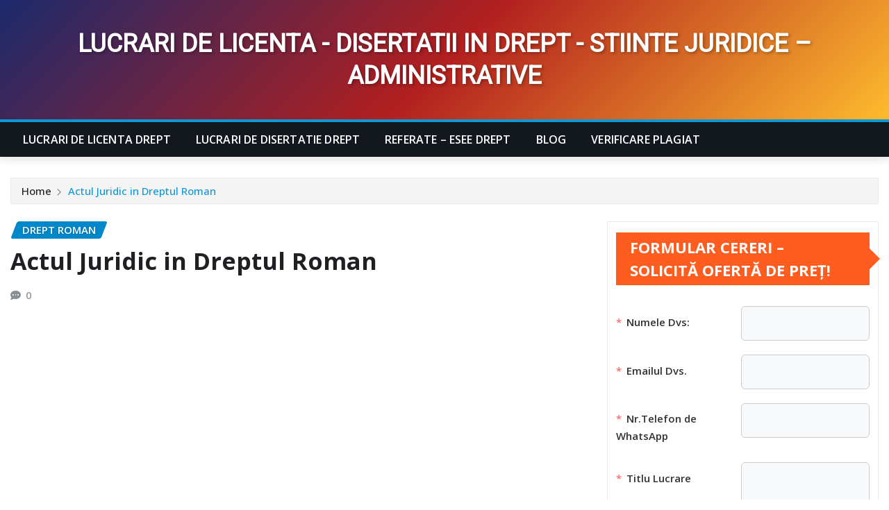

--- FILE ---
content_type: text/html; charset=UTF-8
request_url: https://lucrari-licenta-drept.com/tag/titlu-lucrare-licenta-actul-juridic-in-dreptul-roman/
body_size: 24565
content:
<!DOCTYPE html>
<html lang="ro-RO">
<head>	
	<meta charset="UTF-8">
    <meta name="viewport" content="width=device-width, initial-scale=1">
    <meta http-equiv="x-ua-compatible" content="ie=edge">
	
	
	<title>titlu lucrare licenta actul juridic in dreptul roman &#8211; Lucrari de Licenta Drept si Disertatie &#8211; Stiinte Juridice</title>
<meta name='robots' content='max-image-preview:large' />
<link rel='dns-prefetch' href='//fonts.googleapis.com' />
<link rel="alternate" type="application/rss+xml" title="Lucrari de Licenta Drept si Disertatie - Stiinte Juridice &raquo; Flux" href="https://lucrari-licenta-drept.com/feed/" />
<link rel="alternate" type="application/rss+xml" title="Lucrari de Licenta Drept si Disertatie - Stiinte Juridice &raquo; Flux comentarii" href="https://lucrari-licenta-drept.com/comments/feed/" />
<link rel="alternate" type="application/rss+xml" title="Lucrari de Licenta Drept si Disertatie - Stiinte Juridice &raquo; Flux etichetă titlu lucrare licenta actul juridic in dreptul roman" href="https://lucrari-licenta-drept.com/tag/titlu-lucrare-licenta-actul-juridic-in-dreptul-roman/feed/" />
<style id='wp-img-auto-sizes-contain-inline-css' type='text/css'>
img:is([sizes=auto i],[sizes^="auto," i]){contain-intrinsic-size:3000px 1500px}
/*# sourceURL=wp-img-auto-sizes-contain-inline-css */
</style>
<link rel='stylesheet' id='fluentform-elementor-widget-css' href='https://lucrari-licenta-drept.com/wp-content/plugins/fluentform/assets/css/fluent-forms-elementor-widget.css?ver=6.1.12' type='text/css' media='all' />
<style id='wp-emoji-styles-inline-css' type='text/css'>

	img.wp-smiley, img.emoji {
		display: inline !important;
		border: none !important;
		box-shadow: none !important;
		height: 1em !important;
		width: 1em !important;
		margin: 0 0.07em !important;
		vertical-align: -0.1em !important;
		background: none !important;
		padding: 0 !important;
	}
/*# sourceURL=wp-emoji-styles-inline-css */
</style>
<link rel='stylesheet' id='wp-block-library-css' href='https://lucrari-licenta-drept.com/wp-includes/css/dist/block-library/style.min.css?ver=023ec5cf390e07fac13cf234294501d8' type='text/css' media='all' />
<style id='classic-theme-styles-inline-css' type='text/css'>
/*! This file is auto-generated */
.wp-block-button__link{color:#fff;background-color:#32373c;border-radius:9999px;box-shadow:none;text-decoration:none;padding:calc(.667em + 2px) calc(1.333em + 2px);font-size:1.125em}.wp-block-file__button{background:#32373c;color:#fff;text-decoration:none}
/*# sourceURL=/wp-includes/css/classic-themes.min.css */
</style>
<style id='global-styles-inline-css' type='text/css'>
:root{--wp--preset--aspect-ratio--square: 1;--wp--preset--aspect-ratio--4-3: 4/3;--wp--preset--aspect-ratio--3-4: 3/4;--wp--preset--aspect-ratio--3-2: 3/2;--wp--preset--aspect-ratio--2-3: 2/3;--wp--preset--aspect-ratio--16-9: 16/9;--wp--preset--aspect-ratio--9-16: 9/16;--wp--preset--color--black: #000000;--wp--preset--color--cyan-bluish-gray: #abb8c3;--wp--preset--color--white: #ffffff;--wp--preset--color--pale-pink: #f78da7;--wp--preset--color--vivid-red: #cf2e2e;--wp--preset--color--luminous-vivid-orange: #ff6900;--wp--preset--color--luminous-vivid-amber: #fcb900;--wp--preset--color--light-green-cyan: #7bdcb5;--wp--preset--color--vivid-green-cyan: #00d084;--wp--preset--color--pale-cyan-blue: #8ed1fc;--wp--preset--color--vivid-cyan-blue: #0693e3;--wp--preset--color--vivid-purple: #9b51e0;--wp--preset--gradient--vivid-cyan-blue-to-vivid-purple: linear-gradient(135deg,rgb(6,147,227) 0%,rgb(155,81,224) 100%);--wp--preset--gradient--light-green-cyan-to-vivid-green-cyan: linear-gradient(135deg,rgb(122,220,180) 0%,rgb(0,208,130) 100%);--wp--preset--gradient--luminous-vivid-amber-to-luminous-vivid-orange: linear-gradient(135deg,rgb(252,185,0) 0%,rgb(255,105,0) 100%);--wp--preset--gradient--luminous-vivid-orange-to-vivid-red: linear-gradient(135deg,rgb(255,105,0) 0%,rgb(207,46,46) 100%);--wp--preset--gradient--very-light-gray-to-cyan-bluish-gray: linear-gradient(135deg,rgb(238,238,238) 0%,rgb(169,184,195) 100%);--wp--preset--gradient--cool-to-warm-spectrum: linear-gradient(135deg,rgb(74,234,220) 0%,rgb(151,120,209) 20%,rgb(207,42,186) 40%,rgb(238,44,130) 60%,rgb(251,105,98) 80%,rgb(254,248,76) 100%);--wp--preset--gradient--blush-light-purple: linear-gradient(135deg,rgb(255,206,236) 0%,rgb(152,150,240) 100%);--wp--preset--gradient--blush-bordeaux: linear-gradient(135deg,rgb(254,205,165) 0%,rgb(254,45,45) 50%,rgb(107,0,62) 100%);--wp--preset--gradient--luminous-dusk: linear-gradient(135deg,rgb(255,203,112) 0%,rgb(199,81,192) 50%,rgb(65,88,208) 100%);--wp--preset--gradient--pale-ocean: linear-gradient(135deg,rgb(255,245,203) 0%,rgb(182,227,212) 50%,rgb(51,167,181) 100%);--wp--preset--gradient--electric-grass: linear-gradient(135deg,rgb(202,248,128) 0%,rgb(113,206,126) 100%);--wp--preset--gradient--midnight: linear-gradient(135deg,rgb(2,3,129) 0%,rgb(40,116,252) 100%);--wp--preset--font-size--small: 13px;--wp--preset--font-size--medium: 20px;--wp--preset--font-size--large: 36px;--wp--preset--font-size--x-large: 42px;--wp--preset--spacing--20: 0.44rem;--wp--preset--spacing--30: 0.67rem;--wp--preset--spacing--40: 1rem;--wp--preset--spacing--50: 1.5rem;--wp--preset--spacing--60: 2.25rem;--wp--preset--spacing--70: 3.38rem;--wp--preset--spacing--80: 5.06rem;--wp--preset--shadow--natural: 6px 6px 9px rgba(0, 0, 0, 0.2);--wp--preset--shadow--deep: 12px 12px 50px rgba(0, 0, 0, 0.4);--wp--preset--shadow--sharp: 6px 6px 0px rgba(0, 0, 0, 0.2);--wp--preset--shadow--outlined: 6px 6px 0px -3px rgb(255, 255, 255), 6px 6px rgb(0, 0, 0);--wp--preset--shadow--crisp: 6px 6px 0px rgb(0, 0, 0);}:where(.is-layout-flex){gap: 0.5em;}:where(.is-layout-grid){gap: 0.5em;}body .is-layout-flex{display: flex;}.is-layout-flex{flex-wrap: wrap;align-items: center;}.is-layout-flex > :is(*, div){margin: 0;}body .is-layout-grid{display: grid;}.is-layout-grid > :is(*, div){margin: 0;}:where(.wp-block-columns.is-layout-flex){gap: 2em;}:where(.wp-block-columns.is-layout-grid){gap: 2em;}:where(.wp-block-post-template.is-layout-flex){gap: 1.25em;}:where(.wp-block-post-template.is-layout-grid){gap: 1.25em;}.has-black-color{color: var(--wp--preset--color--black) !important;}.has-cyan-bluish-gray-color{color: var(--wp--preset--color--cyan-bluish-gray) !important;}.has-white-color{color: var(--wp--preset--color--white) !important;}.has-pale-pink-color{color: var(--wp--preset--color--pale-pink) !important;}.has-vivid-red-color{color: var(--wp--preset--color--vivid-red) !important;}.has-luminous-vivid-orange-color{color: var(--wp--preset--color--luminous-vivid-orange) !important;}.has-luminous-vivid-amber-color{color: var(--wp--preset--color--luminous-vivid-amber) !important;}.has-light-green-cyan-color{color: var(--wp--preset--color--light-green-cyan) !important;}.has-vivid-green-cyan-color{color: var(--wp--preset--color--vivid-green-cyan) !important;}.has-pale-cyan-blue-color{color: var(--wp--preset--color--pale-cyan-blue) !important;}.has-vivid-cyan-blue-color{color: var(--wp--preset--color--vivid-cyan-blue) !important;}.has-vivid-purple-color{color: var(--wp--preset--color--vivid-purple) !important;}.has-black-background-color{background-color: var(--wp--preset--color--black) !important;}.has-cyan-bluish-gray-background-color{background-color: var(--wp--preset--color--cyan-bluish-gray) !important;}.has-white-background-color{background-color: var(--wp--preset--color--white) !important;}.has-pale-pink-background-color{background-color: var(--wp--preset--color--pale-pink) !important;}.has-vivid-red-background-color{background-color: var(--wp--preset--color--vivid-red) !important;}.has-luminous-vivid-orange-background-color{background-color: var(--wp--preset--color--luminous-vivid-orange) !important;}.has-luminous-vivid-amber-background-color{background-color: var(--wp--preset--color--luminous-vivid-amber) !important;}.has-light-green-cyan-background-color{background-color: var(--wp--preset--color--light-green-cyan) !important;}.has-vivid-green-cyan-background-color{background-color: var(--wp--preset--color--vivid-green-cyan) !important;}.has-pale-cyan-blue-background-color{background-color: var(--wp--preset--color--pale-cyan-blue) !important;}.has-vivid-cyan-blue-background-color{background-color: var(--wp--preset--color--vivid-cyan-blue) !important;}.has-vivid-purple-background-color{background-color: var(--wp--preset--color--vivid-purple) !important;}.has-black-border-color{border-color: var(--wp--preset--color--black) !important;}.has-cyan-bluish-gray-border-color{border-color: var(--wp--preset--color--cyan-bluish-gray) !important;}.has-white-border-color{border-color: var(--wp--preset--color--white) !important;}.has-pale-pink-border-color{border-color: var(--wp--preset--color--pale-pink) !important;}.has-vivid-red-border-color{border-color: var(--wp--preset--color--vivid-red) !important;}.has-luminous-vivid-orange-border-color{border-color: var(--wp--preset--color--luminous-vivid-orange) !important;}.has-luminous-vivid-amber-border-color{border-color: var(--wp--preset--color--luminous-vivid-amber) !important;}.has-light-green-cyan-border-color{border-color: var(--wp--preset--color--light-green-cyan) !important;}.has-vivid-green-cyan-border-color{border-color: var(--wp--preset--color--vivid-green-cyan) !important;}.has-pale-cyan-blue-border-color{border-color: var(--wp--preset--color--pale-cyan-blue) !important;}.has-vivid-cyan-blue-border-color{border-color: var(--wp--preset--color--vivid-cyan-blue) !important;}.has-vivid-purple-border-color{border-color: var(--wp--preset--color--vivid-purple) !important;}.has-vivid-cyan-blue-to-vivid-purple-gradient-background{background: var(--wp--preset--gradient--vivid-cyan-blue-to-vivid-purple) !important;}.has-light-green-cyan-to-vivid-green-cyan-gradient-background{background: var(--wp--preset--gradient--light-green-cyan-to-vivid-green-cyan) !important;}.has-luminous-vivid-amber-to-luminous-vivid-orange-gradient-background{background: var(--wp--preset--gradient--luminous-vivid-amber-to-luminous-vivid-orange) !important;}.has-luminous-vivid-orange-to-vivid-red-gradient-background{background: var(--wp--preset--gradient--luminous-vivid-orange-to-vivid-red) !important;}.has-very-light-gray-to-cyan-bluish-gray-gradient-background{background: var(--wp--preset--gradient--very-light-gray-to-cyan-bluish-gray) !important;}.has-cool-to-warm-spectrum-gradient-background{background: var(--wp--preset--gradient--cool-to-warm-spectrum) !important;}.has-blush-light-purple-gradient-background{background: var(--wp--preset--gradient--blush-light-purple) !important;}.has-blush-bordeaux-gradient-background{background: var(--wp--preset--gradient--blush-bordeaux) !important;}.has-luminous-dusk-gradient-background{background: var(--wp--preset--gradient--luminous-dusk) !important;}.has-pale-ocean-gradient-background{background: var(--wp--preset--gradient--pale-ocean) !important;}.has-electric-grass-gradient-background{background: var(--wp--preset--gradient--electric-grass) !important;}.has-midnight-gradient-background{background: var(--wp--preset--gradient--midnight) !important;}.has-small-font-size{font-size: var(--wp--preset--font-size--small) !important;}.has-medium-font-size{font-size: var(--wp--preset--font-size--medium) !important;}.has-large-font-size{font-size: var(--wp--preset--font-size--large) !important;}.has-x-large-font-size{font-size: var(--wp--preset--font-size--x-large) !important;}
:where(.wp-block-post-template.is-layout-flex){gap: 1.25em;}:where(.wp-block-post-template.is-layout-grid){gap: 1.25em;}
:where(.wp-block-term-template.is-layout-flex){gap: 1.25em;}:where(.wp-block-term-template.is-layout-grid){gap: 1.25em;}
:where(.wp-block-columns.is-layout-flex){gap: 2em;}:where(.wp-block-columns.is-layout-grid){gap: 2em;}
:root :where(.wp-block-pullquote){font-size: 1.5em;line-height: 1.6;}
/*# sourceURL=global-styles-inline-css */
</style>
<link rel='stylesheet' id='bootstrap-css' href='https://lucrari-licenta-drept.com/wp-content/themes/newsexo/assets/css/bootstrap.css?ver=023ec5cf390e07fac13cf234294501d8' type='text/css' media='all' />
<link rel='stylesheet' id='font-awesome-min-css' href='https://lucrari-licenta-drept.com/wp-content/themes/newsexo/assets/css/font-awesome/css/font-awesome.min.css?ver=4.7.0' type='text/css' media='all' />
<link rel='stylesheet' id='newsexo-style-css' href='https://lucrari-licenta-drept.com/wp-content/themes/newsexo/style.css?ver=023ec5cf390e07fac13cf234294501d8' type='text/css' media='all' />
<link rel='stylesheet' id='theme-default-css' href='https://lucrari-licenta-drept.com/wp-content/themes/newsexo/assets/css/theme-default.css?ver=023ec5cf390e07fac13cf234294501d8' type='text/css' media='all' />
<link rel='stylesheet' id='newsexo-animate-css-css' href='https://lucrari-licenta-drept.com/wp-content/themes/newsexo/assets/css/animate.css?ver=023ec5cf390e07fac13cf234294501d8' type='text/css' media='all' />
<link rel='stylesheet' id='owl.carousel-css-css' href='https://lucrari-licenta-drept.com/wp-content/themes/newsexo/assets/css/owl.carousel.css?ver=023ec5cf390e07fac13cf234294501d8' type='text/css' media='all' />
<link rel='stylesheet' id='bootstrap-smartmenus-css-css' href='https://lucrari-licenta-drept.com/wp-content/themes/newsexo/assets/css/jquery.smartmenus.bootstrap-4.css?ver=023ec5cf390e07fac13cf234294501d8' type='text/css' media='all' />
<link rel='stylesheet' id='newsexo-google-fonts-css' href='//fonts.googleapis.com/css?family=ABeeZee%7CAbel%7CAbril+Fatface%7CAclonica%7CAcme%7CActor%7CAdamina%7CAdvent+Pro%7CAguafina+Script%7CAkronim%7CAladin%7CAldrich%7CAlef%7CAlegreya%7CAlegreya+SC%7CAlegreya+Sans%7CAlegreya+Sans+SC%7CAlex+Brush%7CAlfa+Slab+One%7CAlice%7CAlike%7CAlike+Angular%7CAllan%7CAllerta%7CAllerta+Stencil%7CAllura%7CAlmendra%7CAlmendra+Display%7CAlmendra+SC%7CAmarante%7CAmaranth%7CAmatic+SC%7CAmatica+SC%7CAmethysta%7CAmiko%7CAmiri%7CAmita%7CAnaheim%7CAndada%7CAndika%7CAngkor%7CAnnie+Use+Your+Telescope%7CAnonymous+Pro%7CAntic%7CAntic+Didone%7CAntic+Slab%7CAnton%7CArapey%7CArbutus%7CArbutus+Slab%7CArchitects+Daughter%7CArchivo+Black%7CArchivo+Narrow%7CAref+Ruqaa%7CArima+Madurai%7CArimo%7CArizonia%7CArmata%7CArtifika%7CArvo%7CArya%7CAsap%7CAsar%7CAsset%7CAssistant%7CAstloch%7CAsul%7CAthiti%7CAtma%7CAtomic+Age%7CAubrey%7CAudiowide%7CAutour+One%7CAverage%7CAverage+Sans%7CAveria+Gruesa+Libre%7CAveria+Libre%7CAveria+Sans+Libre%7CAveria+Serif+Libre%7CBad+Script%7CBaloo%7CBaloo+Bhai%7CBaloo+Da%7CBaloo+Thambi%7CBalthazar%7CBangers%7CBarlow%7CBasic%7CBattambang%7CBaumans%7CBayon%7CBelgrano%7CBelleza%7CBenchNine%7CBentham%7CBerkshire+Swash%7CBevan%7CBigelow+Rules%7CBigshot+One%7CBilbo%7CBilbo+Swash+Caps%7CBioRhyme%7CBioRhyme+Expanded%7CBiryani%7CBitter%7CBlack+Ops+One%7CBokor%7CBonbon%7CBoogaloo%7CBowlby+One%7CBowlby+One+SC%7CBrawler%7CBree+Serif%7CBubblegum+Sans%7CBubbler+One%7CBuda%7CBuenard%7CBungee%7CBungee+Hairline%7CBungee+Inline%7CBungee+Outline%7CBungee+Shade%7CButcherman%7CButterfly+Kids%7CCabin%7CCabin+Condensed%7CCabin+Sketch%7CCaesar+Dressing%7CCagliostro%7CCairo%7CCalligraffitti%7CCambay%7CCambo%7CCandal%7CCantarell%7CCantata+One%7CCantora+One%7CCapriola%7CCardo%7CCarme%7CCarrois+Gothic%7CCarrois+Gothic+SC%7CCarter+One%7CCatamaran%7CCaudex%7CCaveat%7CCaveat+Brush%7CCedarville+Cursive%7CCeviche+One%7CChanga%7CChanga+One%7CChango%7CChathura%7CChau+Philomene+One%7CChela+One%7CChelsea+Market%7CChenla%7CCherry+Cream+Soda%7CCherry+Swash%7CChewy%7CChicle%7CChivo%7CChonburi%7CCinzel%7CCinzel+Decorative%7CClicker+Script%7CCoda%7CCoda+Caption%7CCodystar%7CCoiny%7CCombo%7CComfortaa%7CComing+Soon%7CConcert+One%7CCondiment%7CContent%7CContrail+One%7CConvergence%7CCookie%7CCopse%7CCorben%7CCormorant%7CCormorant+Garamond%7CCormorant+Infant%7CCormorant+SC%7CCormorant+Unicase%7CCormorant+Upright%7CCourgette%7CCousine%7CCoustard%7CCovered+By+Your+Grace%7CCrafty+Girls%7CCreepster%7CCrete+Round%7CCrimson+Text%7CCroissant+One%7CCrushed%7CCuprum%7CCutive%7CCutive+Mono%7CDamion%7CDancing+Script%7CDangrek%7CDavid+Libre%7CDawning+of+a+New+Day%7CDays+One%7CDekko%7CDelius%7CDelius+Swash+Caps%7CDelius+Unicase%7CDella+Respira%7CDenk+One%7CDevonshire%7CDhurjati%7CDidact+Gothic%7CDiplomata%7CDiplomata+SC%7CDomine%7CDonegal+One%7CDoppio+One%7CDorsa%7CDosis%7CDr+Sugiyama%7CDroid+Sans%7CDroid+Sans+Mono%7CDroid+Serif%7CDuru+Sans%7CDynalight%7CEB+Garamond%7CEagle+Lake%7CEater%7CEconomica%7CEczar%7CEk+Mukta%7CEl+Messiri%7CElectrolize%7CElsie%7CElsie+Swash+Caps%7CEmblema+One%7CEmilys+Candy%7CEncode+Sans%7CEngagement%7CEnglebert%7CEnriqueta%7CErica+One%7CEsteban%7CEuphoria+Script%7CEwert%7CExo%7CExo+2%7CExpletus+Sans%7CFanwood+Text%7CFarsan%7CFascinate%7CFascinate+Inline%7CFaster+One%7CFasthand%7CFauna+One%7CFederant%7CFedero%7CFelipa%7CFenix%7CFinger+Paint%7CFira+Mono%7CFira+Sans%7CFjalla+One%7CFjord+One%7CFlamenco%7CFlavors%7CFondamento%7CFontdiner+Swanky%7CForum%7CFrancois+One%7CFrank+Ruhl+Libre%7CFreckle+Face%7CFredericka+the+Great%7CFredoka+One%7CFreehand%7CFresca%7CFrijole%7CFruktur%7CFugaz+One%7CGFS+Didot%7CGFS+Neohellenic%7CGabriela%7CGafata%7CGalada%7CGaldeano%7CGalindo%7CGentium+Basic%7CGentium+Book+Basic%7CGeo%7CGeostar%7CGeostar+Fill%7CGermania+One%7CGidugu%7CGilda+Display%7CGive+You+Glory%7CGlass+Antiqua%7CGlegoo%7CGloria+Hallelujah%7CGoblin+One%7CGochi+Hand%7CGorditas%7CGoudy+Bookletter+1911%7CGraduate%7CGrand+Hotel%7CGravitas+One%7CGreat+Vibes%7CGriffy%7CGruppo%7CGudea%7CGurajada%7CHabibi%7CHalant%7CHammersmith+One%7CHanalei%7CHanalei+Fill%7CHandlee%7CHanuman%7CHappy+Monkey%7CHarmattan%7CHeadland+One%7CHeebo%7CHenny+Penny%7CHerr+Von+Muellerhoff%7CHind%7CHind+Guntur%7CHind+Madurai%7CHind+Siliguri%7CHind+Vadodara%7CHoltwood+One+SC%7CHomemade+Apple%7CHomenaje%7CIM+Fell+DW+Pica%7CIM+Fell+DW+Pica+SC%7CIM+Fell+Double+Pica%7CIM+Fell+Double+Pica+SC%7CIM+Fell+English%7CIM+Fell+English+SC%7CIM+Fell+French+Canon%7CIM+Fell+French+Canon+SC%7CIM+Fell+Great+Primer%7CIM+Fell+Great+Primer+SC%7CIceberg%7CIceland%7CImprima%7CInconsolata%7CInder%7CIndie+Flower%7CInika%7CInknut+Antiqua%7CIrish+Grover%7CIstok+Web%7CItaliana%7CItalianno%7CItim%7CJacques+Francois%7CJacques+Francois+Shadow%7CJaldi%7CJim+Nightshade%7CJockey+One%7CJolly+Lodger%7CJomhuria%7CJosefin+Sans%7CJosefin+Slab%7CJoti+One%7CJudson%7CJulee%7CJulius+Sans+One%7CJunge%7CJura%7CJust+Another+Hand%7CJust+Me+Again+Down+Here%7CKadwa%7CKalam%7CKameron%7CKanit%7CKantumruy%7CKarla%7CKarma%7CKatibeh%7CKaushan+Script%7CKavivanar%7CKavoon%7CKdam+Thmor%7CKeania+One%7CKelly+Slab%7CKenia%7CKhand%7CKhmer%7CKhula%7CKite+One%7CKnewave%7CKotta+One%7CKoulen%7CKranky%7CKreon%7CKristi%7CKrona+One%7CKumar+One%7CKumar+One+Outline%7CKurale%7CLa+Belle+Aurore%7CLaila%7CLakki+Reddy%7CLalezar%7CLancelot%7CLateef%7CLato%7CLeague+Script%7CLeckerli+One%7CLedger%7CLekton%7CLemon%7CLemonada%7CLibre+Baskerville%7CLibre+Franklin%7CLife+Savers%7CLilita+One%7CLily+Script+One%7CLimelight%7CLinden+Hill%7CLobster%7CLobster+Two%7CLondrina+Outline%7CLondrina+Shadow%7CLondrina+Sketch%7CLondrina+Solid%7CLora%7CLove+Ya+Like+A+Sister%7CLoved+by+the+King%7CLovers+Quarrel%7CLuckiest+Guy%7CLusitana%7CLustria%7CMacondo%7CMacondo+Swash+Caps%7CMada%7CMagra%7CMaiden+Orange%7CMaitree%7CMako%7CMallanna%7CMandali%7CMarcellus%7CMarcellus+SC%7CMarck+Script%7CMargarine%7CMarko+One%7CMarmelad%7CMartel%7CMartel+Sans%7CMarvel%7CMate%7CMate+SC%7CMaven+Pro%7CMcLaren%7CMeddon%7CMedievalSharp%7CMedula+One%7CMeera+Inimai%7CMegrim%7CMeie+Script%7CMerienda%7CMerienda+One%7CMerriweather%7CMerriweather+Sans%7CMetal%7CMetal+Mania%7CMetamorphous%7CMetrophobic%7CMichroma%7CMilonga%7CMiltonian%7CMiltonian+Tattoo%7CMiniver%7CMiriam+Libre%7CMirza%7CMiss+Fajardose%7CMitr%7CModak%7CModern+Antiqua%7CMogra%7CMolengo%7CMolle%7CMonda%7CMonofett%7CMonoton%7CMonsieur+La+Doulaise%7CMontaga%7CMontez%7CMontserrat%7CMontserrat+Alternates%7CMontserrat+Subrayada%7CMoul%7CMoulpali%7CMountains+of+Christmas%7CMouse+Memoirs%7CMr+Bedfort%7CMr+Dafoe%7CMr+De+Haviland%7CMrs+Saint+Delafield%7CMrs+Sheppards%7CMukta+Vaani%7CMuli%7CMystery+Quest%7CNTR%7CNeucha%7CNeuton%7CNew+Rocker%7CNews+Cycle%7CNiconne%7CNixie+One%7CNobile%7CNokora%7CNorican%7CNosifer%7CNothing+You+Could+Do%7CNoticia+Text%7CNoto+Sans%7CNoto+Serif%7CNova+Cut%7CNova+Flat%7CNova+Mono%7CNova+Oval%7CNova+Round%7CNova+Script%7CNova+Slim%7CNova+Square%7CNumans%7CNunito%7COdor+Mean+Chey%7COffside%7COld+Standard+TT%7COldenburg%7COleo+Script%7COleo+Script+Swash+Caps%7COpen+Sans%7COpen+Sans+Condensed%7COranienbaum%7COrbitron%7COregano%7COrienta%7COriginal+Surfer%7COswald%7COver+the+Rainbow%7COverlock%7COverlock+SC%7COvo%7COxygen%7COxygen+Mono%7CPT+Mono%7CPT+Sans%7CPT+Sans+Caption%7CPT+Sans+Narrow%7CPT+Serif%7CPT+Serif+Caption%7CPacifico%7CPalanquin%7CPalanquin+Dark%7CPaprika%7CParisienne%7CPassero+One%7CPassion+One%7CPathway+Gothic+One%7CPatrick+Hand%7CPatrick+Hand+SC%7CPattaya%7CPatua+One%7CPavanam%7CPaytone+One%7CPeddana%7CPeralta%7CPermanent+Marker%7CPetit+Formal+Script%7CPetrona%7CPhilosopher%7CPiedra%7CPinyon+Script%7CPirata+One%7CPlaster%7CPlay%7CPlayball%7CPlayfair+Display%7CPlayfair+Display+SC%7CPodkova%7CPoiret+One%7CPoller+One%7CPoly%7CPompiere%7CPontano+Sans%7CPoppins%7CPort+Lligat+Sans%7CPort+Lligat+Slab%7CPragati+Narrow%7CPrata%7CPreahvihear%7CPress+Start+2P%7CPridi%7CPrincess+Sofia%7CProciono%7CPrompt%7CProsto+One%7CProza+Libre%7CPuritan%7CPurple+Purse%7CQuando%7CQuantico%7CQuattrocento%7CQuattrocento+Sans%7CQuestrial%7CQuicksand%7CQuintessential%7CQwigley%7CRacing+Sans+One%7CRadley%7CRajdhani%7CRakkas%7CRaleway%7CRaleway+Dots%7CRamabhadra%7CRamaraja%7CRambla%7CRammetto+One%7CRanchers%7CRancho%7CRanga%7CRasa%7CRationale%7CRavi+Prakash%7CRedressed%7CReem+Kufi%7CReenie+Beanie%7CRevalia%7CRhodium+Libre%7CRibeye%7CRibeye+Marrow%7CRighteous%7CRisque%7CRoboto%7CRoboto+Condensed%7CRoboto+Mono%7CRoboto+Slab%7CRochester%7CRock+Salt%7CRokkitt%7CRomanesco%7CRopa+Sans%7CRosario%7CRosarivo%7CRouge+Script%7CRozha+One%7CRubik%7CRubik+Mono+One%7CRubik+One%7CRuda%7CRufina%7CRuge+Boogie%7CRuluko%7CRum+Raisin%7CRuslan+Display%7CRusso+One%7CRuthie%7CRye%7CSacramento%7CSahitya%7CSail%7CSalsa%7CSanchez%7CSancreek%7CSansita+One%7CSarala%7CSarina%7CSarpanch%7CSatisfy%7CScada%7CScheherazade%7CSchoolbell%7CScope+One%7CSeaweed+Script%7CSecular+One%7CSevillana%7CSeymour+One%7CShadows+Into+Light%7CShadows+Into+Light+Two%7CShanti%7CShare%7CShare+Tech%7CShare+Tech+Mono%7CShojumaru%7CShort+Stack%7CShrikhand%7CSiemreap%7CSigmar+One%7CSignika%7CSignika+Negative%7CSimonetta%7CSintony%7CSirin+Stencil%7CSix+Caps%7CSkranji%7CSlabo+13px%7CSlabo+27px%7CSlackey%7CSmokum%7CSmythe%7CSniglet%7CSnippet%7CSnowburst+One%7CSofadi+One%7CSofia%7CSonsie+One%7CSorts+Mill+Goudy%7CSource+Code+Pro%7CSource+Sans+Pro%7CSource+Serif+Pro%7CSpace+Mono%7CSpecial+Elite%7CSpicy+Rice%7CSpinnaker%7CSpirax%7CSquada+One%7CSree+Krushnadevaraya%7CSriracha%7CStalemate%7CStalinist+One%7CStardos+Stencil%7CStint+Ultra+Condensed%7CStint+Ultra+Expanded%7CStoke%7CStrait%7CSue+Ellen+Francisco%7CSuez+One%7CSumana%7CSunshiney%7CSupermercado+One%7CSura%7CSuranna%7CSuravaram%7CSuwannaphum%7CSwanky+and+Moo+Moo%7CSyncopate%7CTangerine%7CTaprom%7CTauri%7CTaviraj%7CTeko%7CTelex%7CTenali+Ramakrishna%7CTenor+Sans%7CText+Me+One%7CThe+Girl+Next+Door%7CTienne%7CTillana%7CTimmana%7CTinos%7CTitan+One%7CTitillium+Web%7CTrade+Winds%7CTrirong%7CTrocchi%7CTrochut%7CTrykker%7CTulpen+One%7CUbuntu%7CUbuntu+Condensed%7CUbuntu+Mono%7CUltra%7CUncial+Antiqua%7CUnderdog%7CUnica+One%7CUnifrakturCook%7CUnifrakturMaguntia%7CUnkempt%7CUnlock%7CUnna%7CVT323%7CVampiro+One%7CVarela%7CVarela+Round%7CVast+Shadow%7CVesper+Libre%7CVibur%7CVidaloka%7CViga%7CVoces%7CVolkhov%7CVollkorn%7CVoltaire%7CWaiting+for+the+Sunrise%7CWallpoet%7CWalter+Turncoat%7CWarnes%7CWellfleet%7CWendy+One%7CWire+One%7CWork+Sans%7CYanone+Kaffeesatz%7CYantramanav%7CYatra+One%7CYellowtail%7CYeseva+One%7CYesteryear%7CYrsa%7CZeyada&#038;subset=latin%2Clatin-ext' type='text/css' media='all' />
<link rel='stylesheet' id='newsexo-font-css' href='https://fonts.googleapis.com/css2?family=Open+Sans%3Aital%2Cwght%400%2C300%3B0%2C400%3B0%2C500%3B0%2C600%3B0%2C700%3B0%2C800%3B1%2C300%3B1%2C400%3B1%2C500%3B1%2C600%3B1%2C700%3B1%2C800&#038;display=swap&#038;ver=6.9' type='text/css' media='all' />
<link rel='stylesheet' id='pix-essentials-style-2-css' href='https://lucrari-licenta-drept.com/wp-content/uploads/wp-scss-cache/pix-essentials-style-2.css?ver=1764361201' type='text/css' media='all' />
<script type="text/javascript" src="https://lucrari-licenta-drept.com/wp-includes/js/jquery/jquery.min.js?ver=3.7.1" id="jquery-core-js"></script>
<script type="text/javascript" src="https://lucrari-licenta-drept.com/wp-includes/js/jquery/jquery-migrate.min.js?ver=3.4.1" id="jquery-migrate-js"></script>
<script type="text/javascript" src="https://lucrari-licenta-drept.com/wp-content/themes/newsexo/assets/js/bootstrap.js?ver=023ec5cf390e07fac13cf234294501d8" id="bootstrap-js-js"></script>
<script type="text/javascript" src="https://lucrari-licenta-drept.com/wp-content/themes/newsexo/assets/js/bootstrap.bundle.min.js?ver=023ec5cf390e07fac13cf234294501d8" id="bootstrap.bundle.min-js"></script>
<script type="text/javascript" src="https://lucrari-licenta-drept.com/wp-content/themes/newsexo/assets/js/smartmenus/jquery.smartmenus.js?ver=023ec5cf390e07fac13cf234294501d8" id="newsexo-smartmenus-js-js"></script>
<script type="text/javascript" src="https://lucrari-licenta-drept.com/wp-content/themes/newsexo/assets/js/custom.js?ver=023ec5cf390e07fac13cf234294501d8" id="newsexo-custom-js-js"></script>
<script type="text/javascript" src="https://lucrari-licenta-drept.com/wp-content/themes/newsexo/assets/js/smartmenus/bootstrap-smartmenus.js?ver=023ec5cf390e07fac13cf234294501d8" id="bootstrap-smartmenus-js-js"></script>
<script type="text/javascript" src="https://lucrari-licenta-drept.com/wp-content/themes/newsexo/assets/js/owl.carousel.min.js?ver=023ec5cf390e07fac13cf234294501d8" id="owl-carousel-js-js"></script>
<script type="text/javascript" src="https://lucrari-licenta-drept.com/wp-content/themes/newsexo/assets/js/animation/animate.js?ver=023ec5cf390e07fac13cf234294501d8" id="animate-js-js"></script>
<script type="text/javascript" src="https://lucrari-licenta-drept.com/wp-content/themes/newsexo/assets/js/wow.js?ver=023ec5cf390e07fac13cf234294501d8" id="wow-js-js"></script>
<script></script><link rel="https://api.w.org/" href="https://lucrari-licenta-drept.com/wp-json/" /><link rel="alternate" title="JSON" type="application/json" href="https://lucrari-licenta-drept.com/wp-json/wp/v2/tags/15649" /><!-- HFCM by 99 Robots - Snippet # 1: header -->
<style>
.custom-header {
    background: linear-gradient(135deg, #1a2a6c, #b21f1f, #fdbb2d);
    padding: 40px 0;
    font-family: 'Roboto', sans-serif;
}

.header-container {
    max-width: 1200px;
    margin: 0 auto;
    padding: 0 20px;
    text-align: center;
}

.header-title {
    color: #fff;
    font-size: 36px;
    font-weight: 700;
    line-height: 1.3;
    margin: 0;
    text-shadow: 2px 2px 4px rgba(0,0,0,0.3);
}

@media (max-width: 768px) {
    .header-title {
        font-size: 24px;
    }
    
    .custom-header {
        padding: 20px 0;
    }
}
</style>

<header class="custom-header">
    <div class="header-container">
        <div class="header-title">LUCRARI DE LICENTA - DISERTATII IN DREPT - STIINTE JURIDICE – ADMINISTRATIVE</div>
    </div>
</header>
<!-- /end HFCM by 99 Robots -->
    <style>
        .site-footer {
            display: none !important;
        }
        
        .footer-widgets-container {
            display: none !important;
        }
        
        .site-info {
            display: none !important;
        }
    </style>
    <style>
        /* Ascundem doar autorul și data */
        .entry-meta .author,
        .entry-meta .posted-on,
        .entry-meta .byline,
        .entry-meta time,
        .post-author,
        .post-date,
        .entry-header .Admin,
        .entry-meta .Admin {
            display: none !important;
        }
        
        /* Ne asigurăm că tag-urile rămân vizibile */
        .entry-meta .tags,
        .entry-meta .tag-links,
        .entry-footer .tags-links,
        .post-tags,
        .tags-lista {
            display: block !important;
        }
    </style><meta name="generator" content="Elementor 3.34.0; features: e_font_icon_svg, additional_custom_breakpoints; settings: css_print_method-external, google_font-enabled, font_display-swap">
			<style>
				.e-con.e-parent:nth-of-type(n+4):not(.e-lazyloaded):not(.e-no-lazyload),
				.e-con.e-parent:nth-of-type(n+4):not(.e-lazyloaded):not(.e-no-lazyload) * {
					background-image: none !important;
				}
				@media screen and (max-height: 1024px) {
					.e-con.e-parent:nth-of-type(n+3):not(.e-lazyloaded):not(.e-no-lazyload),
					.e-con.e-parent:nth-of-type(n+3):not(.e-lazyloaded):not(.e-no-lazyload) * {
						background-image: none !important;
					}
				}
				@media screen and (max-height: 640px) {
					.e-con.e-parent:nth-of-type(n+2):not(.e-lazyloaded):not(.e-no-lazyload),
					.e-con.e-parent:nth-of-type(n+2):not(.e-lazyloaded):not(.e-no-lazyload) * {
						background-image: none !important;
					}
				}
			</style>
			<meta name="generator" content="Powered by WPBakery Page Builder - drag and drop page builder for WordPress."/>
		<style type="text/css">
						.site-title,
			.site-description {
				position: absolute;
				clip: rect(1px, 1px, 1px, 1px);
			}

					</style>
		<style type="text/css" id="custom-background-css">
body.custom-background { background-color: #ffffff; }
</style>
	<link rel="icon" href="https://lucrari-licenta-drept.com/wp-content/uploads/cropped-icon-1-32x32.webp" sizes="32x32" />
<link rel="icon" href="https://lucrari-licenta-drept.com/wp-content/uploads/cropped-icon-1-192x192.webp" sizes="192x192" />
<link rel="apple-touch-icon" href="https://lucrari-licenta-drept.com/wp-content/uploads/cropped-icon-1-180x180.webp" />
<meta name="msapplication-TileImage" content="https://lucrari-licenta-drept.com/wp-content/uploads/cropped-icon-1-270x270.webp" />
<noscript><style> .wpb_animate_when_almost_visible { opacity: 1; }</style></noscript></head>
<body data-rsssl=1 class="archive tag tag-titlu-lucrare-licenta-actul-juridic-in-dreptul-roman tag-15649 custom-background wp-theme-newsexo theme-wide wpb-js-composer js-comp-ver-7.9 vc_responsive elementor-default elementor-kit-4518" >

<a class="screen-reader-text skip-link" href="#content">Skip to content</a>
<div id="wrapper">


 
 	
	<!-- Navbar -->
	<nav class="navbar navbar-expand-lg navbar-dark ">
		<div class="container-full">
			<div class="row">
			    <div class="col-lg-12 col-md-12"> 
				
					<button class="navbar-toggler" type="button" data-bs-toggle="collapse" data-bs-target="#navbarSupportedContent" aria-controls="navbarSupportedContent" aria-expanded="false" aria-label="Toggle navigation">
					  <span class="navbar-toggler-icon"></span>
					</button>
					<div id="navbarSupportedContent" class="navbar-collapse collapse">
						<div class="menu-principal-container"><ul id="menu-principal" class="nav navbar-nav"><li id="menu-item-4942" class="menu-item menu-item-type-post_type menu-item-object-page menu-item-4942"><a class="nav-link" href="https://lucrari-licenta-drept.com/licenta-drept-2/">Lucrari de Licenta Drept</a></li>
<li id="menu-item-4917" class="menu-item menu-item-type-post_type menu-item-object-page menu-item-4917"><a class="nav-link" href="https://lucrari-licenta-drept.com/disertatii-drept/">Lucrari de Disertatie Drept</a></li>
<li id="menu-item-4915" class="menu-item menu-item-type-post_type menu-item-object-page menu-item-4915"><a class="nav-link" href="https://lucrari-licenta-drept.com/referate-esee/">Referate – Esee Drept</a></li>
<li id="menu-item-4914" class="menu-item menu-item-type-post_type menu-item-object-page menu-item-4914"><a class="nav-link" href="https://lucrari-licenta-drept.com/blog/">Blog</a></li>
<li id="menu-item-4916" class="menu-item menu-item-type-post_type menu-item-object-page menu-item-4916"><a class="nav-link" href="https://lucrari-licenta-drept.com/verificare-plagiat/">Verificare Plagiat</a></li>
</ul></div>					</div>
				</div>
							</div>
		</div>
	</nav>
	<!-- /End of Navbar -->

	<div id="search-popup">
		<button type="button" class="close">×</button>
		<form method="get" id="searchform" class="search-form" action="https://lucrari-licenta-drept.com/">
			<input type="search" placeholder="Search here" name="s" id="s" />
			<button type="submit" class="btn btn-primary">Search</button>
		</form>
	</div>
	<!-- Theme Breadcrumb Area -->

		<section class="theme-breadcrumb-area">
				<div id="content" class="container-full">
					<div class="row g-lg-3">
						<div class="col-md-12 col-sm-12">						
							<ul class="page-breadcrumb wow animate fadeInUp" data-wow-delay=".3s""><li><a href="https://lucrari-licenta-drept.com">Home</a></li><li class="active"><a href="https://lucrari-licenta-drept.com/tag/titlu-lucrare-licenta-actul-juridic-in-dreptul-roman/">Actul Juridic in Dreptul Roman</a></li></ul>						</div>
					</div>
				</div>
		</section>
	

<section class="blog-list-view-post">

	<div class="container-full">
	
		<div class="row ">
		
					
			  
                <div class="col-lg-8 col-md-6 col-sm-12">
            	
				<div class="list-view-news-area">
					<article class="post wow animate fadeInUp" data-wow-delay=".3s" class="post-2178 post type-post status-publish format-standard hentry category-lucrare-de-disertatie-drept-roman tag-carte-actul-juridic-in-dreptul-roman tag-carti-actul-juridic-in-dreptul-roman tag-carti-online-actul-juridic-in-dreptul-roman tag-diploma-actul-juridic-in-dreptul-roman tag-documentare-online-actul-juridic-in-dreptul-roman tag-download-lucrare-licenta-actul-juridic-in-dreptul-roman tag-download-referat-actul-juridic-in-dreptul-roman tag-ebook-actul-juridic-in-dreptul-roman tag-exemplu-lucrare-diploma-actul-juridic-in-dreptul-roman tag-exemplu-lucrare-licenta-actul-juridic-in-dreptul-roman tag-licenta-actul-juridic-in-dreptul-roman tag-licenta-drept-actul-juridic-in-dreptul-roman tag-licenta-gratuit-actul-juridic-in-dreptul-roman tag-lucrare-actul-juridic-in-dreptul-roman tag-lucrare-de-licenta-actul-juridic-in-dreptul-roman tag-lucrare-de-licenta-drept-actul-juridic-in-dreptul-roman tag-lucrare-diploma-actul-juridic-in-dreptul-roman tag-lucrare-drept-actul-juridic-in-dreptul-roman tag-lucrare-licenta-actul-juridic-in-dreptul-roman tag-lucrare-licenta-drept-actul-juridic-in-dreptul-roman tag-lucrare-licenta-gratuit-actul-juridic-in-dreptul-roman tag-lucrari-de-diploma-actul-juridic-in-dreptul-roman tag-lucrari-de-licenta-actul-juridic-in-dreptul-roman tag-lucrari-diploma-actul-juridic-in-dreptul-roman tag-lucrari-licenta-actul-juridic-in-dreptul-roman tag-proiect-actul-juridic-in-dreptul-roman tag-proiect-diploma-drept-actul-juridic-in-dreptul-roman tag-proiect-licenta-actul-juridic-in-dreptul-roman tag-proiecte-de-licenta-actul-juridic-in-dreptul-roman tag-referat-actul-juridic-in-dreptul-roman tag-referat-gratuit-actul-juridic-in-dreptul-roman tag-titlu-lucrare-licenta-actul-juridic-in-dreptul-roman">		
			   		
				<figcaption class="post-content">
					<div class="entry-meta">
						<span class="cat-links links-space">
							 <a class="links-bg lucrare-de-disertatie-drept-roman" href="https://lucrari-licenta-drept.com/categorii/lucrare-de-disertatie-drept-roman/"><span>Drept Roman</span></a>						</span>
					</div>					
					<header class="entry-header">
						<h3 class="entry-title"><a href="https://lucrari-licenta-drept.com/actul-juridic-dreptul-roman/">Actul Juridic in Dreptul Roman</a></h3>					</header>
					<div class="entry-meta align-self-center">
						<span class="author">
						<img alt='' src='https://secure.gravatar.com/avatar/45edd72347ddde32d47fbcdbd6675df66947d6f20325f058630b15b01b6d144f?s=50&#038;d=mm&#038;r=g' srcset='https://secure.gravatar.com/avatar/45edd72347ddde32d47fbcdbd6675df66947d6f20325f058630b15b01b6d144f?s=100&#038;d=mm&#038;r=g 2x' class='img-fluid comment-img avatar-50 photo avatar-default' height='50' width='50' decoding='async'/>						<a href="https://lucrari-licenta-drept.com/author/admin-2/"></a>
						</span>							
						<span class="posted-on">
							<i class="fa-regular fa-clock"></i>
							<a href="https://lucrari-licenta-drept.com/2017/02/"><time>
							</time></a>
						</span>
						<span class="comment-links"><i class="fa-solid fa-comment-dots"></i><a href="https://lucrari-licenta-drept.com/actul-juridic-dreptul-roman/#respond">0</a></span>
					</div>		
					<div class="entry-content">
																							</div>
				</figcaption>	
	</article><!-- #post-2178 -->				</div>
			</div>	
			
			
<div class="col-lg-4 col-md-6 col-sm-12">

	<div class="sidebar">
	
		<aside id="fluentform_widget-3" data-wow-delay=".3s" class="wow animate fadeInUp widget side-bar-widget sidebar-main widget_fluentform_widget"><h5 class="wp-block-heading">FORMULAR CERERI &#8211; SOLICITĂ OFERTĂ DE PREȚ!</h5><div class='fluentform ff-default fluentform_wrapper_9 ffs_custom_wrap'><form data-form_id="9" id="fluentform_9" class="frm-fluent-form fluent_form_9 ff-el-form-left ff_form_instance_9_1 ff-form-loading ffs_custom" data-form_instance="ff_form_instance_9_1" method="POST" ><fieldset  style="border: none!important;margin: 0!important;padding: 0!important;background-color: transparent!important;box-shadow: none!important;outline: none!important; min-inline-size: 100%;">
                    <legend class="ff_screen_reader_title" style="display: block; margin: 0!important;padding: 0!important;height: 0!important;text-indent: -999999px;width: 0!important;overflow:hidden;">Formular</legend><input type='hidden' name='__fluent_form_embded_post_id' value='2178' /><input type="hidden" id="_fluentform_9_fluentformnonce" name="_fluentform_9_fluentformnonce" value="89a5518bd0" /><input type="hidden" name="_wp_http_referer" value="/tag/titlu-lucrare-licenta-actul-juridic-in-dreptul-roman/" /><div class='ff-el-group'><div class="ff-el-input--label ff-el-is-required asterisk-left"><label for='ff_9_input_text' id='label_ff_9_input_text' aria-label="Numele Dvs:">Numele Dvs:</label></div><div class='ff-el-input--content'><input type="text" name="input_text" class="ff-el-form-control" data-name="input_text" id="ff_9_input_text"  aria-invalid="false" aria-required=true></div></div><div class='ff-el-group'><div class="ff-el-input--label ff-el-is-required asterisk-left"><label for='ff_9_email' id='label_ff_9_email' aria-label="Emailul Dvs.">Emailul Dvs.</label></div><div class='ff-el-input--content'><input type="email" name="email" id="ff_9_email" class="ff-el-form-control" data-name="email"  aria-invalid="false" aria-required=true></div></div><div class='ff-el-group'><div class="ff-el-input--label ff-el-is-required asterisk-left"><label for='ff_9_phone' id='label_ff_9_phone' aria-label="Nr.Telefon de WhatsApp">Nr.Telefon de WhatsApp</label></div><div class='ff-el-input--content'><input name="phone" class="ff-el-form-control ff-el-phone" type="tel" data-name="phone" id="ff_9_phone" inputmode="tel"  aria-invalid='false' aria-required=true></div></div><div class='ff-el-group'><div class="ff-el-input--label ff-el-is-required asterisk-left"><label for='ff_9_description' id='label_ff_9_description' aria-label="Titlu Lucrare">Titlu Lucrare</label></div><div class='ff-el-input--content'><textarea aria-required="true" aria-labelledby="label_ff_9_description" name="description" id="ff_9_description" class="ff-el-form-control" rows="3" cols="2" data-name="description" ></textarea></div></div><div class='ff-el-group'><div class="ff-el-input--label ff-el-is-required asterisk-left"><label for='ff_9_numeric_field' id='label_ff_9_numeric_field' aria-label="Numar Pagini">Numar Pagini</label></div><div class='ff-el-input--content'><input type="number" name="numeric_field" id="ff_9_numeric_field" class="ff-el-form-control" data-name="numeric_field" inputmode="numeric" step="any" min="0" aria-valuemin="0" max="1000" aria-valuemax="1000"  aria-invalid="false" aria-required=true></div></div><div class='ff-el-group'><div class="ff-el-input--label asterisk-left"><label for='ff_9_input_text_1' id='label_ff_9_input_text_1' aria-label="Alte detalii">Alte detalii</label></div><div class='ff-el-input--content'><input type="text" name="input_text_1" class="ff-el-form-control" data-name="input_text_1" id="ff_9_input_text_1"  aria-invalid="false" aria-required=false></div></div><div class='ff-el-group    ff-el-input--content'><div class='ff-el-form-check ff-el-tc'><label aria-label='Am citit și sunt de acord cu Termenii și condițiile de utilizare a site-ului' class='ff-el-form-check-label ff_tc_label' for=terms-n-condition_49f1639da4bd47dee6663ba87cbabd23><span class='ff_tc_checkbox'><input type="checkbox" name="terms-n-condition" class="ff-el-form-check-input" data-name="terms-n-condition" id="terms-n-condition_49f1639da4bd47dee6663ba87cbabd23"  value='on' aria-invalid='false' aria-required=false></span> <div class='ff_t_c'><p>Am citit și sunt de acord cu Termenii și condițiile de utilizare a site-ului</p></div></label></div></div><div class='ff-el-group ff-text-center ff_submit_btn_wrapper'><button type="submit" class="ff-btn ff-btn-submit ff-btn-lg ff_btn_style"  aria-label="Trimiteţi Cererea">Trimiteţi Cererea</button></div></fieldset></form><div id='fluentform_9_errors' class='ff-errors-in-stack ff_form_instance_9_1 ff-form-loading_errors ff_form_instance_9_1_errors'></div></div>            <script type="text/javascript">
                window.fluent_form_ff_form_instance_9_1 = {"id":"9","settings":{"layout":{"labelPlacement":"left","asteriskPlacement":"asterisk-left","helpMessagePlacement":"with_label","errorMessagePlacement":"inline","cssClassName":""},"restrictions":{"denyEmptySubmission":{"enabled":false}}},"form_instance":"ff_form_instance_9_1","form_id_selector":"fluentform_9","rules":{"input_text":{"required":{"value":true,"message":"This field is required","global_message":"This field is required","global":true}},"email":{"required":{"value":true,"message":"This field is required","global_message":"This field is required","global":true},"email":{"value":true,"message":"This field must contain a valid email","global_message":"This field must contain a valid email","global":true}},"phone":{"required":{"value":true,"global":true,"message":"This field is required","global_message":"This field is required"},"valid_phone_number":{"value":false,"global":true,"message":"Phone number is not valid","global_message":"Phone number is not valid"}},"description":{"required":{"value":true,"message":"This field is required","global_message":"This field is required","global":true}},"numeric_field":{"required":{"value":true,"message":"This field is required","global_message":"This field is required","global":true},"numeric":{"value":true,"message":"This field must contain numeric value","global_message":"This field must contain numeric value","global":true},"min":{"value":"0","message":"Validation fails for minimum value","global_message":"Validation fails for minimum value","global":true},"max":{"value":"1000","message":"Validation fails for maximum value","global_message":"Validation fails for maximum value","global":true},"digits":{"value":"","message":"Validation fails for limited digits","global_message":"Validation fails for limited digits","global":true}},"input_text_1":{"required":{"value":false,"message":"This field is required","global_message":"This field is required","global":true}},"terms-n-condition":{"required":{"value":false,"message":"This field is required","global_message":"This field is required","global":true}}},"debounce_time":300};
                            </script>
            </aside><aside id="block-43" data-wow-delay=".3s" class="wow animate fadeInUp widget side-bar-widget sidebar-main widget_block"><section id="sectiune-contact-final-v2" style="background-color: var(--color-background); padding: 80px 20px; font-family: var(--font-family-base); box-sizing: border-box;">
<div style="max-width: 1200px; margin: 0 auto; text-align: center;">
<h2 style="font-size: 2.5em; color: var(--color-primary); margin-bottom: 20px;">Contact Rapid &amp; Suport Extins ⏱️</h2>
<p style="font-size: 1.1em; color: var(--color-text-light); margin-bottom: 50px;">Suntem disponibili pentru a discuta proiectul tău în detaliu. Alege metoda de contact preferată.</p>

<div style="display: flex; flex-wrap: wrap; justify-content: center; gap: 40px; text-align: left;">
<div style="flex: 1 1 350px; background-color: var(--color-surface); padding: 30px; border-radius: var(--radius-large); box-shadow: 0 4px 15px rgba(0, 0, 0, 0.08); text-align: center; /* asigură că cele două coloane sunt aliniate sus */ align-self: flex-start;">
<h3 style="font-size: 1.8em; color: var(--color-secondary); margin-bottom: 15px;">Contact Rapid prin WhatsApp</h3>
<div style="width: 250px; height: 250px; margin: 20px auto; border: 5px solid var(--color-primary); border-radius: var(--radius-medium); display: flex; align-items: center; justify-content: center; background-color: #fff; overflow: hidden;"><img fetchpriority="high" decoding="async" class="alignnone size-full wp-image-4764" src="https://lucrari-licenta-drept.com/wp-content/uploads/cod-qr.webp" alt="" width="264" height="307" /></div>
<p style="font-size: 1.1em; color: var(--color-text-dark); margin-bottom: 20px;">Scanează codul sau apasă pentru a începe discuția:</p>
<a style="display: inline-block; padding: 15px 30px; background-color: var(--color-primary); color: var(--color-surface); text-decoration: none; border-radius: 50px; font-weight: bold; font-size: 1.1em; transition: background-color 0.3s, transform 0.3s; box-shadow: 0 5px 15px rgba(0, 0, 0, 0.2);" href="https://wa.me/40746821926" target="_blank" rel="noopener">
<i class="fab fa-whatsapp" style="margin-right: 8px;"></i> Contactează-ne Acum
</a>

</div>
<div style="flex: 1 1 350px; /* lățime ajustată pentru a fi mai compactă */ background-color: var(--color-surface); padding: 30px; border-radius: var(--radius-large); box-shadow: 0 4px 15px rgba(0, 0, 0, 0.08); text-align: center; align-self: flex-start;">
<h4 style="font-size: 1.8em; color: var(--color-secondary); margin-bottom: 20px; font-weight: bold; border-bottom: 2px solid var(--color-background); padding-bottom: 15px;">Program de Lucru Extins 🕒</h4>
<p style="font-size: 1.4em; color: var(--color-text-dark); font-weight: 800; margin-bottom: 5px;">Luni - Duminică</p>
<p style="font-size: 1.8em; color: var(--color-primary); font-weight: 900; margin-bottom: 20px;">10:00 - 23:00</p>
<p style="font-size: 1.1em; color: var(--color-text-light); margin-top: 15px;">Suntem disponibili inclusiv în weekend, pentru urgențe și consultanță rapidă.</p>

</div>
</div>
</div>
</section></aside><aside id="categories-1" data-wow-delay=".3s" class="wow animate fadeInUp widget side-bar-widget sidebar-main widget_categories"><h5 class="wp-block-heading">Categories</h5>
			<ul>
					<li class="cat-item cat-item-167"><a href="https://lucrari-licenta-drept.com/categorii/lucrare-de-disertatie-administratie-publica/">Administratie Publica</a>
</li>
	<li class="cat-item cat-item-6379"><a href="https://lucrari-licenta-drept.com/categorii/lucrare-de-disertatie-criminalistica/">Criminalistica</a>
</li>
	<li class="cat-item cat-item-9791"><a href="https://lucrari-licenta-drept.com/categorii/lucrari-licenta-criminalistica-2/">Criminologie</a>
</li>
	<li class="cat-item cat-item-1"><a href="https://lucrari-licenta-drept.com/categorii/lucrare-de-disertatie-drept-civil/">Drept Civil</a>
</li>
	<li class="cat-item cat-item-6385"><a href="https://lucrari-licenta-drept.com/categorii/lucrare-de-disertatie-drept-comercial/">Drept Comercial</a>
</li>
	<li class="cat-item cat-item-6382"><a href="https://lucrari-licenta-drept.com/categorii/lucrare-de-disertatie-drept-constitutional-si-institutii-politice/">Drept Constitutional si Institutii Politice</a>
</li>
	<li class="cat-item cat-item-6381"><a href="https://lucrari-licenta-drept.com/categorii/lucrare-de-disertatie-drept-financiar-fiscal/">Drept Financiar si Fiscal</a>
</li>
	<li class="cat-item cat-item-6383"><a href="https://lucrari-licenta-drept.com/categorii/lucrare-de-disertatie-drept-international-public/">Drept International Public</a>
</li>
	<li class="cat-item cat-item-15094"><a href="https://lucrari-licenta-drept.com/categorii/lucrare-de-disertatie-drept-maritim/">Drept Maritim</a>
</li>
	<li class="cat-item cat-item-166"><a href="https://lucrari-licenta-drept.com/categorii/lucrare-de-disertatie-drept-penal/">Drept Penal</a>
</li>
	<li class="cat-item cat-item-25597"><a href="https://lucrari-licenta-drept.com/categorii/lucrare-de-disertatie-drept-penal-international/">Drept Penal International</a>
</li>
	<li class="cat-item cat-item-6375"><a href="https://lucrari-licenta-drept.com/categorii/lucrare-de-disertatie-drept-roman/">Drept Roman</a>
</li>
	<li class="cat-item cat-item-6376"><a href="https://lucrari-licenta-drept.com/categorii/lucrare-de-disertatie-dreptul-comertului-international/">Dreptul Comertului International</a>
</li>
	<li class="cat-item cat-item-6378"><a href="https://lucrari-licenta-drept.com/categorii/lucrare-de-disertatie-dreptul-familiei/">Dreptul Familiei</a>
</li>
	<li class="cat-item cat-item-6374"><a href="https://lucrari-licenta-drept.com/categorii/lucrare-de-disertatie-dreptul-mediului/">Dreptul Mediului</a>
</li>
	<li class="cat-item cat-item-6371"><a href="https://lucrari-licenta-drept.com/categorii/lucrare-de-disertatie-dreptul-muncii/">Dreptul Muncii</a>
</li>
	<li class="cat-item cat-item-6372"><a href="https://lucrari-licenta-drept.com/categorii/lucrare-de-disertatie-dreptul-proprietatii-intelectuale/">Dreptul Proprietatii Intelectuale</a>
</li>
	<li class="cat-item cat-item-6370"><a href="https://lucrari-licenta-drept.com/categorii/lucrare-de-disertatie-dreptul-uniunii-europene/">Dreptul Uniunii Europene</a>
</li>
	<li class="cat-item cat-item-11444"><a href="https://lucrari-licenta-drept.com/categorii/lucrare-de-disertatie-drepturile-omului/">Drepturile Omului</a>
</li>
	<li class="cat-item cat-item-6373"><a href="https://lucrari-licenta-drept.com/categorii/lucrare-de-disertatie-teoria-generala-a-dreptului/">Teoria Generala a Dreptului</a>
</li>
			</ul>

			</aside><aside id="block-14" data-wow-delay=".3s" class="wow animate fadeInUp widget side-bar-widget sidebar-main widget_block widget_media_image">
<figure class="wp-block-image size-full is-resized"><a href="https://lucrari-licenta-drept.com/lucrari-de-licenta-drept/"><img decoding="async" width="1920" height="1080" src="https://lucrari-licenta-drept.com/wp-content/uploads/licenta-drept-1.jpg" alt="" class="wp-image-3935" style="aspect-ratio:1.7486910994764397;width:385px;height:auto" title="Lucrari de Licenta in Drept  – Stiinte Juridice – Administravie" srcset="https://lucrari-licenta-drept.com/wp-content/uploads/licenta-drept-1.jpg 1920w, https://lucrari-licenta-drept.com/wp-content/uploads/licenta-drept-1-300x169.jpg 300w, https://lucrari-licenta-drept.com/wp-content/uploads/licenta-drept-1-1024x576.jpg 1024w, https://lucrari-licenta-drept.com/wp-content/uploads/licenta-drept-1-768x432.jpg 768w, https://lucrari-licenta-drept.com/wp-content/uploads/licenta-drept-1-1536x864.jpg 1536w" sizes="(max-width: 1920px) 100vw, 1920px" /></a><figcaption class="wp-element-caption">Lucrari de Licenta in Drept  – Stiinte Juridice – Administravie
</figcaption></figure>
</aside><aside id="block-15" data-wow-delay=".3s" class="wow animate fadeInUp widget side-bar-widget sidebar-main widget_block widget_media_image">
<figure class="wp-block-image size-full is-resized"><a href="https://lucrari-licenta-drept.com/de-disertatie/"><img decoding="async" width="1920" height="1080" src="https://lucrari-licenta-drept.com/wp-content/uploads/disertatii-drept1.jpg" alt="" class="wp-image-3937" style="aspect-ratio:1.7291666666666667;width:390px;height:auto" title="Lucrari de Disertatie in Drept – Stiinte Juridice si Administrative" srcset="https://lucrari-licenta-drept.com/wp-content/uploads/disertatii-drept1.jpg 1920w, https://lucrari-licenta-drept.com/wp-content/uploads/disertatii-drept1-300x169.jpg 300w, https://lucrari-licenta-drept.com/wp-content/uploads/disertatii-drept1-1024x576.jpg 1024w, https://lucrari-licenta-drept.com/wp-content/uploads/disertatii-drept1-768x432.jpg 768w, https://lucrari-licenta-drept.com/wp-content/uploads/disertatii-drept1-1536x864.jpg 1536w" sizes="(max-width: 1920px) 100vw, 1920px" /></a><figcaption class="wp-element-caption">Lucrari de Disertatie in Drept – Stiinte Juridice si Administrative</figcaption></figure>
</aside><aside id="block-19" data-wow-delay=".3s" class="wow animate fadeInUp widget side-bar-widget sidebar-main widget_block widget_media_image">
<figure class="wp-block-image size-full is-resized"><a href="https://lucrari-licenta-drept.com/referate-esee/"><img loading="lazy" decoding="async" width="1920" height="1080" src="https://lucrari-licenta-drept.com/wp-content/uploads/referate-drept-1-1.jpg" alt="" class="wp-image-3940" style="width:392px;height:auto" srcset="https://lucrari-licenta-drept.com/wp-content/uploads/referate-drept-1-1.jpg 1920w, https://lucrari-licenta-drept.com/wp-content/uploads/referate-drept-1-1-300x169.jpg 300w, https://lucrari-licenta-drept.com/wp-content/uploads/referate-drept-1-1-1024x576.jpg 1024w, https://lucrari-licenta-drept.com/wp-content/uploads/referate-drept-1-1-768x432.jpg 768w, https://lucrari-licenta-drept.com/wp-content/uploads/referate-drept-1-1-1536x864.jpg 1536w" sizes="(max-width: 1920px) 100vw, 1920px" /></a><figcaption class="wp-element-caption">Referate și Esee în drept și științe juridice</figcaption></figure>
</aside><aside id="block-33" data-wow-delay=".3s" class="wow animate fadeInUp widget side-bar-widget sidebar-main widget_block widget_recent_entries"><ul class="wp-block-latest-posts__list wp-block-latest-posts"><li><a class="wp-block-latest-posts__post-title" href="https://lucrari-licenta-drept.com/actele-administrative-irevocabile/">Actele Administrative Irevocabile</a></li>
<li><a class="wp-block-latest-posts__post-title" href="https://lucrari-licenta-drept.com/actele-administrative/">Actele Administrative</a></li>
<li><a class="wp-block-latest-posts__post-title" href="https://lucrari-licenta-drept.com/achizitii-publice/">Achizitii Publice</a></li>
<li><a class="wp-block-latest-posts__post-title" href="https://lucrari-licenta-drept.com/procesul-civil/">Procesul Civil</a></li>
<li><a class="wp-block-latest-posts__post-title" href="https://lucrari-licenta-drept.com/protectia-juridica-drepturilor-omului/">Protectia Juridica  a Drepturilor Omului</a></li>
</ul></aside><aside id="archives-1" data-wow-delay=".3s" class="wow animate fadeInUp widget side-bar-widget sidebar-main widget_archive"><h5 class="wp-block-heading">Archives</h5>
			<ul>
					<li><a href='https://lucrari-licenta-drept.com/2017/12/'>decembrie 2017</a></li>
	<li><a href='https://lucrari-licenta-drept.com/2017/02/'>februarie 2017</a></li>
			</ul>

			</aside><aside id="block-37" data-wow-delay=".3s" class="wow animate fadeInUp widget side-bar-widget sidebar-main widget_block widget_calendar"><div class="wp-block-calendar"><table id="wp-calendar" class="wp-calendar-table">
	<caption>ianuarie 2026</caption>
	<thead>
	<tr>
		<th scope="col" aria-label="luni">L</th>
		<th scope="col" aria-label="marți">Ma</th>
		<th scope="col" aria-label="miercuri">Mi</th>
		<th scope="col" aria-label="joi">J</th>
		<th scope="col" aria-label="vineri">V</th>
		<th scope="col" aria-label="sâmbătă">S</th>
		<th scope="col" aria-label="duminică">D</th>
	</tr>
	</thead>
	<tbody>
	<tr>
		<td colspan="3" class="pad">&nbsp;</td><td>1</td><td>2</td><td>3</td><td>4</td>
	</tr>
	<tr>
		<td>5</td><td>6</td><td>7</td><td>8</td><td>9</td><td>10</td><td>11</td>
	</tr>
	<tr>
		<td>12</td><td>13</td><td>14</td><td>15</td><td>16</td><td>17</td><td>18</td>
	</tr>
	<tr>
		<td id="today">19</td><td>20</td><td>21</td><td>22</td><td>23</td><td>24</td><td>25</td>
	</tr>
	<tr>
		<td>26</td><td>27</td><td>28</td><td>29</td><td>30</td><td>31</td>
		<td class="pad" colspan="1">&nbsp;</td>
	</tr>
	</tbody>
	</table><nav aria-label="Lunile anterioare și următoare" class="wp-calendar-nav">
		<span class="wp-calendar-nav-prev"><a href="https://lucrari-licenta-drept.com/2017/12/">&laquo; dec.</a></span>
		<span class="pad">&nbsp;</span>
		<span class="wp-calendar-nav-next">&nbsp;</span>
	</nav></div></aside><aside id="block-39" data-wow-delay=".3s" class="wow animate fadeInUp widget side-bar-widget sidebar-main widget_block widget_tag_cloud"><p class="wp-block-tag-cloud"><a href="https://lucrari-licenta-drept.com/tag/carte-judecata-in-prima-instanta/" class="tag-cloud-link tag-link-15775 tag-link-position-1" style="font-size: 8pt;" aria-label="carte judecata in prima instanta (40 de elemente)">carte judecata in prima instanta</a>
<a href="https://lucrari-licenta-drept.com/tag/carte-online-judecata-in-prima-instanta/" class="tag-cloud-link tag-link-15788 tag-link-position-2" style="font-size: 8pt;" aria-label="carte online judecata in prima instanta (40 de elemente)">carte online judecata in prima instanta</a>
<a href="https://lucrari-licenta-drept.com/tag/carti-judecata-in-prima-instanta/" class="tag-cloud-link tag-link-15778 tag-link-position-3" style="font-size: 8pt;" aria-label="carti judecata in prima instanta (40 de elemente)">carti judecata in prima instanta</a>
<a href="https://lucrari-licenta-drept.com/tag/carti-online-judecata-in-prima-instanta/" class="tag-cloud-link tag-link-15779 tag-link-position-4" style="font-size: 8pt;" aria-label="carti online judecata in prima instanta (40 de elemente)">carti online judecata in prima instanta</a>
<a href="https://lucrari-licenta-drept.com/tag/diploma-judecata-in-prima-instanta/" class="tag-cloud-link tag-link-5472 tag-link-position-5" style="font-size: 8pt;" aria-label="diploma judecata in prima instanta (40 de elemente)">diploma judecata in prima instanta</a>
<a href="https://lucrari-licenta-drept.com/tag/documentare-online-judecata-in-prima-instanta/" class="tag-cloud-link tag-link-15776 tag-link-position-6" style="font-size: 8pt;" aria-label="documentare online judecata in prima instanta (40 de elemente)">documentare online judecata in prima instanta</a>
<a href="https://lucrari-licenta-drept.com/tag/download-eseu-judecata-in-prima-instanta/" class="tag-cloud-link tag-link-15785 tag-link-position-7" style="font-size: 8pt;" aria-label="download eseu judecata in prima instanta (40 de elemente)">download eseu judecata in prima instanta</a>
<a href="https://lucrari-licenta-drept.com/tag/download-lucrare-licenta-judecata-in-prima-instanta/" class="tag-cloud-link tag-link-5475 tag-link-position-8" style="font-size: 8pt;" aria-label="download lucrare licenta judecata in prima instanta (40 de elemente)">download lucrare licenta judecata in prima instanta</a>
<a href="https://lucrari-licenta-drept.com/tag/download-lucrari-licenta/" class="tag-cloud-link tag-link-15792 tag-link-position-9" style="font-size: 21.232876712329pt;" aria-label="download lucrari licenta (197 de elemente)">download lucrari licenta</a>
<a href="https://lucrari-licenta-drept.com/tag/download-referat-judecata-in-prima-instanta/" class="tag-cloud-link tag-link-5476 tag-link-position-10" style="font-size: 8pt;" aria-label="download referat judecata in prima instanta (40 de elemente)">download referat judecata in prima instanta</a>
<a href="https://lucrari-licenta-drept.com/tag/ebook-judecata-in-prima-instanta/" class="tag-cloud-link tag-link-15777 tag-link-position-11" style="font-size: 8pt;" aria-label="ebook judecata in prima instanta (40 de elemente)">ebook judecata in prima instanta</a>
<a href="https://lucrari-licenta-drept.com/tag/eseu-judecata-in-prima-instanta/" class="tag-cloud-link tag-link-15783 tag-link-position-12" style="font-size: 8pt;" aria-label="eseu judecata in prima instanta (40 de elemente)">eseu judecata in prima instanta</a>
<a href="https://lucrari-licenta-drept.com/tag/examen-licenta-judecata-in-prima-instanta/" class="tag-cloud-link tag-link-15787 tag-link-position-13" style="font-size: 8pt;" aria-label="examen licenta judecata in prima instanta (40 de elemente)">examen licenta judecata in prima instanta</a>
<a href="https://lucrari-licenta-drept.com/tag/exemplu-lucrare-diploma-judecata-in-prima-instanta/" class="tag-cloud-link tag-link-5478 tag-link-position-14" style="font-size: 8pt;" aria-label="exemplu lucrare diploma judecata in prima instanta (40 de elemente)">exemplu lucrare diploma judecata in prima instanta</a>
<a href="https://lucrari-licenta-drept.com/tag/exemplu-lucrare-licenta-judecata-in-prima-instanta/" class="tag-cloud-link tag-link-5477 tag-link-position-15" style="font-size: 8pt;" aria-label="exemplu lucrare licenta judecata in prima instanta (40 de elemente)">exemplu lucrare licenta judecata in prima instanta</a>
<a href="https://lucrari-licenta-drept.com/tag/forum-judecata-in-prima-instanta/" class="tag-cloud-link tag-link-15789 tag-link-position-16" style="font-size: 8pt;" aria-label="forum judecata in prima instanta (40 de elemente)">forum judecata in prima instanta</a>
<a href="https://lucrari-licenta-drept.com/tag/licenta-drept-judecata-in-prima-instanta/" class="tag-cloud-link tag-link-5467 tag-link-position-17" style="font-size: 8pt;" aria-label="licenta drept judecata in prima instanta (40 de elemente)">licenta drept judecata in prima instanta</a>
<a href="https://lucrari-licenta-drept.com/tag/licenta-gratuit-judecata-in-prima-instanta/" class="tag-cloud-link tag-link-5464 tag-link-position-18" style="font-size: 8pt;" aria-label="licenta gratuit judecata in prima instanta (40 de elemente)">licenta gratuit judecata in prima instanta</a>
<a href="https://lucrari-licenta-drept.com/tag/licenta-judecata-in-prima-instanta/" class="tag-cloud-link tag-link-5470 tag-link-position-19" style="font-size: 8pt;" aria-label="licenta judecata in prima instanta (40 de elemente)">licenta judecata in prima instanta</a>
<a href="https://lucrari-licenta-drept.com/tag/lucrare-de-licenta/" class="tag-cloud-link tag-link-170 tag-link-position-20" style="font-size: 14.520547945205pt;" aria-label="lucrare de licenta (89 de elemente)">lucrare de licenta</a>
<a href="https://lucrari-licenta-drept.com/tag/lucrare-de-licenta-drept-judecata-in-prima-instanta/" class="tag-cloud-link tag-link-5465 tag-link-position-21" style="font-size: 8pt;" aria-label="lucrare de licenta drept judecata in prima instanta (40 de elemente)">lucrare de licenta drept judecata in prima instanta</a>
<a href="https://lucrari-licenta-drept.com/tag/lucrare-de-licenta-judecata-in-prima-instanta/" class="tag-cloud-link tag-link-5453 tag-link-position-22" style="font-size: 8pt;" aria-label="lucrare de licenta judecata in prima instanta (40 de elemente)">lucrare de licenta judecata in prima instanta</a>
<a href="https://lucrari-licenta-drept.com/tag/lucrare-diploma-judecata-in-prima-instanta/" class="tag-cloud-link tag-link-5458 tag-link-position-23" style="font-size: 8pt;" aria-label="lucrare diploma judecata in prima instanta (40 de elemente)">lucrare diploma judecata in prima instanta</a>
<a href="https://lucrari-licenta-drept.com/tag/lucrare-drept-judecata-in-prima-instanta/" class="tag-cloud-link tag-link-5469 tag-link-position-24" style="font-size: 8pt;" aria-label="lucrare drept judecata in prima instanta (40 de elemente)">lucrare drept judecata in prima instanta</a>
<a href="https://lucrari-licenta-drept.com/tag/lucrare-judecata-in-prima-instanta/" class="tag-cloud-link tag-link-5471 tag-link-position-25" style="font-size: 8pt;" aria-label="lucrare judecata in prima instanta (40 de elemente)">lucrare judecata in prima instanta</a>
<a href="https://lucrari-licenta-drept.com/tag/lucrare-licenta-drept-judecata-in-prima-instanta/" class="tag-cloud-link tag-link-5466 tag-link-position-26" style="font-size: 8pt;" aria-label="lucrare licenta drept judecata in prima instanta (40 de elemente)">lucrare licenta drept judecata in prima instanta</a>
<a href="https://lucrari-licenta-drept.com/tag/lucrare-licenta-gratuit-judecata-in-prima-instanta/" class="tag-cloud-link tag-link-5463 tag-link-position-27" style="font-size: 8pt;" aria-label="lucrare licenta gratuit judecata in prima instanta (40 de elemente)">lucrare licenta gratuit judecata in prima instanta</a>
<a href="https://lucrari-licenta-drept.com/tag/lucrare-licenta-judecata-in-prima-instanta/" class="tag-cloud-link tag-link-5452 tag-link-position-28" style="font-size: 8pt;" aria-label="lucrare licenta judecata in prima instanta (40 de elemente)">lucrare licenta judecata in prima instanta</a>
<a href="https://lucrari-licenta-drept.com/tag/lucrari-de-diploma-judecata-in-prima-instanta/" class="tag-cloud-link tag-link-5459 tag-link-position-29" style="font-size: 8pt;" aria-label="lucrari de diploma judecata in prima instanta (40 de elemente)">lucrari de diploma judecata in prima instanta</a>
<a href="https://lucrari-licenta-drept.com/tag/lucrari-de-licenta-judecata-in-prima-instanta/" class="tag-cloud-link tag-link-5455 tag-link-position-30" style="font-size: 8pt;" aria-label="lucrari de licenta judecata in prima instanta (40 de elemente)">lucrari de licenta judecata in prima instanta</a>
<a href="https://lucrari-licenta-drept.com/tag/lucrari-diploma-judecata-in-prima-instanta/" class="tag-cloud-link tag-link-5460 tag-link-position-31" style="font-size: 8pt;" aria-label="lucrari diploma judecata in prima instanta (40 de elemente)">lucrari diploma judecata in prima instanta</a>
<a href="https://lucrari-licenta-drept.com/tag/lucrari-licenta-judecata-in-prima-instanta/" class="tag-cloud-link tag-link-5454 tag-link-position-32" style="font-size: 8pt;" aria-label="lucrari licenta judecata in prima instanta (40 de elemente)">lucrari licenta judecata in prima instanta</a>
<a href="https://lucrari-licenta-drept.com/tag/proiect-diploma-drept-judecata-in-prima-instanta/" class="tag-cloud-link tag-link-5468 tag-link-position-33" style="font-size: 8pt;" aria-label="proiect diploma drept judecata in prima instanta (40 de elemente)">proiect diploma drept judecata in prima instanta</a>
<a href="https://lucrari-licenta-drept.com/tag/proiecte-de-licenta-judecata-in-prima-instanta/" class="tag-cloud-link tag-link-5457 tag-link-position-34" style="font-size: 8pt;" aria-label="proiecte de licenta judecata in prima instanta (40 de elemente)">proiecte de licenta judecata in prima instanta</a>
<a href="https://lucrari-licenta-drept.com/tag/proiect-judecata-in-prima-instanta/" class="tag-cloud-link tag-link-5473 tag-link-position-35" style="font-size: 8pt;" aria-label="proiect judecata in prima instanta (40 de elemente)">proiect judecata in prima instanta</a>
<a href="https://lucrari-licenta-drept.com/tag/proiect-licenta-judecata-in-prima-instanta/" class="tag-cloud-link tag-link-5456 tag-link-position-36" style="font-size: 8pt;" aria-label="proiect licenta judecata in prima instanta (40 de elemente)">proiect licenta judecata in prima instanta</a>
<a href="https://lucrari-licenta-drept.com/tag/referat/" class="tag-cloud-link tag-link-1166 tag-link-position-37" style="font-size: 22pt;" aria-label="referat (216 elemente)">referat</a>
<a href="https://lucrari-licenta-drept.com/tag/referat-gratuit-judecata-in-prima-instanta/" class="tag-cloud-link tag-link-5474 tag-link-position-38" style="font-size: 8pt;" aria-label="referat gratuit judecata in prima instanta (40 de elemente)">referat gratuit judecata in prima instanta</a>
<a href="https://lucrari-licenta-drept.com/tag/referat-judecata-in-prima-instanta/" class="tag-cloud-link tag-link-5461 tag-link-position-39" style="font-size: 8pt;" aria-label="referat judecata in prima instanta (40 de elemente)">referat judecata in prima instanta</a>
<a href="https://lucrari-licenta-drept.com/tag/teme-judecata-in-prima-instanta/" class="tag-cloud-link tag-link-15782 tag-link-position-40" style="font-size: 8pt;" aria-label="teme judecata in prima instanta (40 de elemente)">teme judecata in prima instanta</a>
<a href="https://lucrari-licenta-drept.com/tag/teme-lucrare-licenta-judecata-in-prima-instanta/" class="tag-cloud-link tag-link-15780 tag-link-position-41" style="font-size: 8pt;" aria-label="teme lucrare licenta judecata in prima instanta (40 de elemente)">teme lucrare licenta judecata in prima instanta</a>
<a href="https://lucrari-licenta-drept.com/tag/titlu-eseu-judecata-in-prima-instanta/" class="tag-cloud-link tag-link-15784 tag-link-position-42" style="font-size: 8pt;" aria-label="titlu eseu judecata in prima instanta (40 de elemente)">titlu eseu judecata in prima instanta</a>
<a href="https://lucrari-licenta-drept.com/tag/titlu-licenta-judecata-in-prima-instanta/" class="tag-cloud-link tag-link-15781 tag-link-position-43" style="font-size: 8pt;" aria-label="titlu licenta judecata in prima instanta (40 de elemente)">titlu licenta judecata in prima instanta</a>
<a href="https://lucrari-licenta-drept.com/tag/titlu-lucrare-licenta-judecata-in-prima-instanta/" class="tag-cloud-link tag-link-5462 tag-link-position-44" style="font-size: 8pt;" aria-label="titlu lucrare licenta judecata in prima instanta (40 de elemente)">titlu lucrare licenta judecata in prima instanta</a>
<a href="https://lucrari-licenta-drept.com/tag/titlu-referat-judecata-in-prima-instanta/" class="tag-cloud-link tag-link-15786 tag-link-position-45" style="font-size: 8pt;" aria-label="titlu referat judecata in prima instanta (40 de elemente)">titlu referat judecata in prima instanta</a></p></aside>	
		
	</div>
	
</div>	


			
		</div>
		
	</div>
	
</section>
	
	<!-- Sponsored News Section-->
	<section class="sponsored-news-section">
		<div class="container-full">
			
			<!--Grid View Post -->
			<div class="row mb-space-20">
				
				<div class="col-12">
					<span class="news-section-title wow animate fadeInUp" data-wow-delay=".3s">
						<h5 class="f-heading">Titluri Propuse <i class="fa-solid fa-bullhorn"></i></h5>
					</span>
				</div>
				
				<div class="col-12">
					<div class="row">
						
										
						
							<div class="col-lg-3 col-md-6 col-sm-12">
								<article class="post grid-view-news-area wow animate zoomIn " data-wow-delay=".3s">
									<figure class="post-thumbnail">
																				<a class="img-block" href="https://lucrari-licenta-drept.com/actele-administrative-irevocabile/"></a>
									</figure>	
									<figcaption class="post-content">								
										<div class="entry-meta">
											<span class="cat-links links-space">
											 <a class="links-bg lucrare-de-disertatie-administratie-publica" href="https://lucrari-licenta-drept.com/categorii/lucrare-de-disertatie-administratie-publica/"><span>Administratie Publica</span></a>											</span>
										</div>									
										<header class="entry-header">
											<h5 class="entry-title"><a href="https://lucrari-licenta-drept.com/actele-administrative-irevocabile/">Actele Administrative Irevocabile</a></h5>
										</header>									
										<div class="entry-meta meta-two align-self-center">
											<span class="author">
											<img alt='' src='https://secure.gravatar.com/avatar/45edd72347ddde32d47fbcdbd6675df66947d6f20325f058630b15b01b6d144f?s=50&#038;d=mm&#038;r=g' srcset='https://secure.gravatar.com/avatar/45edd72347ddde32d47fbcdbd6675df66947d6f20325f058630b15b01b6d144f?s=100&#038;d=mm&#038;r=g 2x' class='img-fluid comment-img avatar-50 photo avatar-default' height='50' width='50' decoding='async'/>													<a href="https://lucrari-licenta-drept.com/author/admin-2/"></a>
											</span>
											<span class="posted-on"><i class="fa-regular fa-clock"></i>
												<a href="https://lucrari-licenta-drept.com/2017/12/"><time>
													</time></a>
											</span>
										</div>	
									</figcaption>	
								</article>
							</div>
							
													
						
							<div class="col-lg-3 col-md-6 col-sm-12">
								<article class="post grid-view-news-area wow animate zoomIn " data-wow-delay=".3s">
									<figure class="post-thumbnail">
																				<a class="img-block" href="https://lucrari-licenta-drept.com/actele-administrative/"></a>
									</figure>	
									<figcaption class="post-content">								
										<div class="entry-meta">
											<span class="cat-links links-space">
											 <a class="links-bg lucrare-de-disertatie-administratie-publica" href="https://lucrari-licenta-drept.com/categorii/lucrare-de-disertatie-administratie-publica/"><span>Administratie Publica</span></a>											</span>
										</div>									
										<header class="entry-header">
											<h5 class="entry-title"><a href="https://lucrari-licenta-drept.com/actele-administrative/">Actele Administrative</a></h5>
										</header>									
										<div class="entry-meta meta-two align-self-center">
											<span class="author">
											<img alt='' src='https://secure.gravatar.com/avatar/45edd72347ddde32d47fbcdbd6675df66947d6f20325f058630b15b01b6d144f?s=50&#038;d=mm&#038;r=g' srcset='https://secure.gravatar.com/avatar/45edd72347ddde32d47fbcdbd6675df66947d6f20325f058630b15b01b6d144f?s=100&#038;d=mm&#038;r=g 2x' class='img-fluid comment-img avatar-50 photo avatar-default' height='50' width='50' decoding='async'/>													<a href="https://lucrari-licenta-drept.com/author/admin-2/"></a>
											</span>
											<span class="posted-on"><i class="fa-regular fa-clock"></i>
												<a href="https://lucrari-licenta-drept.com/2017/12/"><time>
													</time></a>
											</span>
										</div>	
									</figcaption>	
								</article>
							</div>
							
													
						
							<div class="col-lg-3 col-md-6 col-sm-12">
								<article class="post grid-view-news-area wow animate zoomIn " data-wow-delay=".3s">
									<figure class="post-thumbnail">
																				<a class="img-block" href="https://lucrari-licenta-drept.com/achizitii-publice/"></a>
									</figure>	
									<figcaption class="post-content">								
										<div class="entry-meta">
											<span class="cat-links links-space">
											 <a class="links-bg lucrare-de-disertatie-administratie-publica" href="https://lucrari-licenta-drept.com/categorii/lucrare-de-disertatie-administratie-publica/"><span>Administratie Publica</span></a>											</span>
										</div>									
										<header class="entry-header">
											<h5 class="entry-title"><a href="https://lucrari-licenta-drept.com/achizitii-publice/">Achizitii Publice</a></h5>
										</header>									
										<div class="entry-meta meta-two align-self-center">
											<span class="author">
											<img alt='' src='https://secure.gravatar.com/avatar/45edd72347ddde32d47fbcdbd6675df66947d6f20325f058630b15b01b6d144f?s=50&#038;d=mm&#038;r=g' srcset='https://secure.gravatar.com/avatar/45edd72347ddde32d47fbcdbd6675df66947d6f20325f058630b15b01b6d144f?s=100&#038;d=mm&#038;r=g 2x' class='img-fluid comment-img avatar-50 photo avatar-default' height='50' width='50' decoding='async'/>													<a href="https://lucrari-licenta-drept.com/author/admin-2/"></a>
											</span>
											<span class="posted-on"><i class="fa-regular fa-clock"></i>
												<a href="https://lucrari-licenta-drept.com/2017/12/"><time>
													</time></a>
											</span>
										</div>	
									</figcaption>	
								</article>
							</div>
							
													
						
							<div class="col-lg-3 col-md-6 col-sm-12">
								<article class="post grid-view-news-area wow animate zoomIn " data-wow-delay=".3s">
									<figure class="post-thumbnail">
																				<a class="img-block" href="https://lucrari-licenta-drept.com/procesul-civil/"></a>
									</figure>	
									<figcaption class="post-content">								
										<div class="entry-meta">
											<span class="cat-links links-space">
											 <a class="links-bg lucrare-de-disertatie-drept-civil" href="https://lucrari-licenta-drept.com/categorii/lucrare-de-disertatie-drept-civil/"><span>Drept Civil</span></a>											</span>
										</div>									
										<header class="entry-header">
											<h5 class="entry-title"><a href="https://lucrari-licenta-drept.com/procesul-civil/">Procesul Civil</a></h5>
										</header>									
										<div class="entry-meta meta-two align-self-center">
											<span class="author">
											<img alt='' src='https://secure.gravatar.com/avatar/45edd72347ddde32d47fbcdbd6675df66947d6f20325f058630b15b01b6d144f?s=50&#038;d=mm&#038;r=g' srcset='https://secure.gravatar.com/avatar/45edd72347ddde32d47fbcdbd6675df66947d6f20325f058630b15b01b6d144f?s=100&#038;d=mm&#038;r=g 2x' class='img-fluid comment-img avatar-50 photo avatar-default' height='50' width='50' decoding='async'/>													<a href="https://lucrari-licenta-drept.com/author/admin-2/"></a>
											</span>
											<span class="posted-on"><i class="fa-regular fa-clock"></i>
												<a href="https://lucrari-licenta-drept.com/2017/12/"><time>
													</time></a>
											</span>
										</div>	
									</figcaption>	
								</article>
							</div>
							
												</div>
				</div>
				
			</div><!--/row -->	
			<!--/Grid View Post -->	
			
		</div>
	</section>
	<!-- /Sponsored News Section-->	



	<!--Footer-->
	<footer class="site-footer site-footer-overlay">
		<div class="container-full">
		
						<!--Footer Widgets-->			
				<div class="row footer-sidebar wow animate zoomIn" data-wow-delay="0.3s">
				   				</div>
			<!--/Footer Widgets-->
			
					<div class="row">
				<div class="col-12">
					<div class="site-info-border"></div>
				</div>
						
				<div class="col-md-6 col-sm-12">
					<div class="site-info text-left">
					    <p>
                            Copyright &copy; 2026 | Powered by <a href="//wordpress.org/">WordPress</a>                              <span class="sep"> | </span>
                             <a href="https://themearile.com/newsexo-theme/" target="_blank">NewsExo</a> by <a href="https://themearile.com" target="_blank">ThemeArile</a>                              </a>
                        </p>				
					</div>
				</div>	
				<div class="col-md-6 col-sm-12">
									
				</div>
			</div>
			
	
		</div>
	
			
	</footer>
	<!--/End of Footer-->		
			<!--Page Scroll Up-->
		<div class="page-scroll-up"><a href="#totop"><i class="fa fa-angle-up"></i></a></div>
		<!--/Page Scroll Up-->
    	
<script type="speculationrules">
{"prefetch":[{"source":"document","where":{"and":[{"href_matches":"/*"},{"not":{"href_matches":["/wp-*.php","/wp-admin/*","/wp-content/uploads/*","/wp-content/*","/wp-content/plugins/*","/wp-content/themes/newsexo/*","/*\\?(.+)"]}},{"not":{"selector_matches":"a[rel~=\"nofollow\"]"}},{"not":{"selector_matches":".no-prefetch, .no-prefetch a"}}]},"eagerness":"conservative"}]}
</script>
<!-- HFCM by 99 Robots - Snippet # 2: Footer -->
<style>
.custom-footer {
    background: linear-gradient(135deg, #1a2a6c, #b21f1f, #fdbb2d);
    padding: 40px 0;
    font-family: 'Roboto', sans-serif;
}

.footer-widgets-container {
    max-width: 1200px;
    margin: 0 auto;
    padding: 0 20px;
    display: grid;
    grid-template-columns: repeat(3, 1fr);
    column-gap: 30px;
    margin-bottom: 40px;
}

.footer-widget {
    text-align: center;
}

.footer-widget img {
    width: 100%;
    max-width: 385px;
    height: auto;
    border-radius: 8px;
    transition: transform 0.3s ease;
    /* Adăugare atribut loading="lazy" pentru imagini */
}

.footer-widget img:hover {
    transform: translateY(-5px);
}

.footer-widget figcaption {
    color: #fff;
    margin-top: 10px;
    font-size: 16px;
    font-weight: 500;
}

.footer-links {
    max-width: 1200px;
    margin: 0 auto;
    padding: 20px;
    text-align: center;
    display: flex;
    flex-wrap: wrap;
    justify-content: center;
}

.footer-links a {
    color: #fff;
    text-decoration: none;
    margin: 8px 12px;
    font-size: 15px;
    display: inline-block;
    transition: opacity 0.3s ease;
    font-weight: 500;
}

.footer-links a:hover {
    opacity: 0.8;
    text-decoration: underline;
}

.footer-bottom {
    text-align: center;
    color: #fff;
    padding-top: 20px;
    border-top: 1px solid rgba(255,255,255,0.1);
}

.footer-bottom a {
    color: #fff;
    text-decoration: none;
    font-weight: bold;
}

@media (max-width: 768px) {
    .footer-widgets-container {
        grid-template-columns: 1fr;
        row-gap: 30px;
    }
    
    .footer-widget img {
        max-width: 100%;
    }
    
    .footer-links a {
        margin: 5px 8px;
    }
}
</style>

<footer class="custom-footer" itemscope itemtype="https://schema.org/WPFooter">
    <div class="footer-widgets-container">
        <div class="footer-widget">
            <a href="/lucrari-de-licenta-drept/" title="Lucrări de Licență în Drept - Consultanță Academică" rel="dofollow">
                <figure>
                    <img src="/wp-content/uploads/licenta-drept-1.jpg" alt="Lucrări de Licență în Drept - Modele și Exemple" width="385" height="220" loading="lazy">
                    <figcaption>Lucrări de Licență în Drept – Științe Juridice – Administrație</figcaption>
                </figure>
            </a>
        </div>
        
        <div class="footer-widget">
            <a href="/de-disertatie/" title="Lucrări de Disertație în Drept - Consultanță de Specialitate" rel="dofollow">
                <figure>
                    <img src="/wp-content/uploads/disertatii-drept1.jpg" alt="Lucrări de Disertație în Drept - Exemple și Modele" width="385" height="220" loading="lazy">
                    <figcaption>Lucrări de Disertație în Drept – Științe Juridice și Administrative</figcaption>
                </figure>
            </a>
        </div>
        
        <div class="footer-widget">
            <a href="/referate-esee/" title="Referate și Esee în Drept - Modele și Exemple" rel="dofollow">
                <figure>
                    <img src="/wp-content/uploads/referate-drept-1-1.jpg" alt="Referate și Esee în Drept - Exemple și Modele pentru Studenți" width="385" height="220" loading="lazy">
                    <figcaption>Referate și Esee în drept și științe juridice</figcaption>
                </figure>
            </a>
        </div>
    </div>
    
    <nav class="footer-links" itemscope itemtype="https://schema.org/SiteNavigationElement">
        <a href="/categorii/lucrare-de-disertatie-drept-international-public/" title="Lucrări de Disertație Drept Internațional Public" rel="dofollow" itemprop="url"><span itemprop="name">Drept Internațional Public</span></a>
        <a href="/categorii/lucrare-de-disertatie-drept-maritim/" title="Lucrări de Disertație Drept Maritim" rel="dofollow" itemprop="url"><span itemprop="name">Drept Maritim</span></a>
        <a href="/categorii/lucrare-de-disertatie-drept-penal/" title="Lucrări de Disertație Drept Penal" rel="dofollow" itemprop="url"><span itemprop="name">Drept Penal</span></a>
        <a href="/categorii/lucrare-de-disertatie-drept-penal-international/" title="Lucrări de Disertație Drept Penal Internațional" rel="dofollow" itemprop="url"><span itemprop="name">Drept Penal Internațional</span></a>
        <a href="/categorii/lucrare-de-disertatie-drept-roman/" title="Lucrări de Disertație Drept Roman" rel="dofollow" itemprop="url"><span itemprop="name">Drept Roman</span></a>
        <a href="/categorii/lucrare-de-disertatie-dreptul-comertului-international/" title="Lucrări de Disertație Dreptul Comerțului Internațional" rel="dofollow" itemprop="url"><span itemprop="name">Dreptul Comerțului Internațional</span></a>
        <a href="/categorii/lucrare-de-disertatie-dreptul-familiei/" title="Lucrări de Disertație Dreptul Familiei" rel="dofollow" itemprop="url"><span itemprop="name">Dreptul Familiei</span></a>
        <a href="/categorii/lucrare-de-disertatie-dreptul-mediului/" title="Lucrări de Disertație Dreptul Mediului" rel="dofollow" itemprop="url"><span itemprop="name">Dreptul Mediului</span></a>
        <a href="/categorii/lucrare-de-disertatie-dreptul-muncii/" title="Lucrări de Disertație Dreptul Muncii" rel="dofollow" itemprop="url"><span itemprop="name">Dreptul Muncii</span></a>
        <a href="/categorii/lucrare-de-disertatie-dreptul-proprietatii-intelectuale/" title="Lucrări de Disertație Dreptul Proprietății Intelectuale" rel="dofollow" itemprop="url"><span itemprop="name">Dreptul Proprietății Intelectuale</span></a>
        <a href="/categorii/lucrare-de-disertatie-dreptul-uniunii-europene/" title="Lucrări de Disertație Dreptul Uniunii Europene" rel="dofollow" itemprop="url"><span itemprop="name">Dreptul Uniunii Europene</span></a>
        <a href="/categorii/lucrare-de-disertatie-drepturile-omului/" title="Lucrări de Disertație Drepturile Omului" rel="dofollow" itemprop="url"><span itemprop="name">Drepturile Omului</span></a>
        <a href="/categorii/lucrare-de-disertatie-teoria-generala-a-dreptului/" title="Lucrări de Disertație Teoria Generală a Dreptului" rel="dofollow" itemprop="url"><span itemprop="name">Teoria Generală a Dreptului</span></a>
    </nav>
    
    <div class="footer-bottom">
        <p>© 2025 Toate drepturile rezervate. Consultanță academică pentru lucrări juridice.</p>
    </div>
</footer>
<!-- /end HFCM by 99 Robots -->
    <style type="text/css">	
	
					.site-logo img.custom-logo {
				max-width: 210px;
				height: auto;
			}
				
					.logo-banner {
				background: #17212c url(https://lucrari-licenta-drept.com/wp-content/themes/newsexo/assets/img/header-banner.jpg);
				background-attachment: scroll;
				background-position: top center;
				background-repeat: no-repeat;
				background-size: cover;
			}
				
					.logo-banner-overlay::before {
				background: rgba(255, 255, 255, .90) !important;
			}
				
				
   </style>
<script>
	// This JS added for the Toggle button to work with the focus element.
		jQuery('.navbar-toggler').click(function(){
			document.addEventListener('keydown', function(e) {
			let isTabPressed = e.key === 'Tab' || e.keyCode === 9;
				if (!isTabPressed) {
					return;
				}
			const  focusableElements =
				'button, [href], input, select, textarea, [tabindex]:not([tabindex="-1"])';
			const modal = document.querySelector('.navbar.navbar-expand-lg'); // select the modal by it's id

			const firstFocusableElement = modal.querySelectorAll(focusableElements)[0]; // get first element to be focused inside modal
			const focusableContent = modal.querySelectorAll(focusableElements);
			const lastFocusableElement = focusableContent[focusableContent.length - 1]; // get last element to be focused inside modal

			  if (e.shiftKey) { // if shift key pressed for shift + tab combination
				if (document.activeElement === firstFocusableElement) {
				  lastFocusableElement.focus(); // add focus for the last focusable element
				  e.preventDefault();
				}
			  } else { // if tab key is pressed
				if (document.activeElement === lastFocusableElement) { // if focused has reached to last focusable element then focus first focusable element after pressing tab
				  firstFocusableElement.focus(); // add focus for the first focusable element
				  e.preventDefault();			  
				}
			  }

			});
		});

</script>
<div class="d-flex"><svg width="0" height="0" version="1.1" xmlns="http://www.w3.org/2000/svg">
      <defs>
        <linearGradient id="svg-gradient-primary">
          <stop offset="0%" stop-color="#7d8dff" /><stop offset="100%" stop-color="#ff4f81" />
        </linearGradient>
      </defs>
    </svg></div>			<script>
				const lazyloadRunObserver = () => {
					const lazyloadBackgrounds = document.querySelectorAll( `.e-con.e-parent:not(.e-lazyloaded)` );
					const lazyloadBackgroundObserver = new IntersectionObserver( ( entries ) => {
						entries.forEach( ( entry ) => {
							if ( entry.isIntersecting ) {
								let lazyloadBackground = entry.target;
								if( lazyloadBackground ) {
									lazyloadBackground.classList.add( 'e-lazyloaded' );
								}
								lazyloadBackgroundObserver.unobserve( entry.target );
							}
						});
					}, { rootMargin: '200px 0px 200px 0px' } );
					lazyloadBackgrounds.forEach( ( lazyloadBackground ) => {
						lazyloadBackgroundObserver.observe( lazyloadBackground );
					} );
				};
				const events = [
					'DOMContentLoaded',
					'elementor/lazyload/observe',
				];
				events.forEach( ( event ) => {
					document.addEventListener( event, lazyloadRunObserver );
				} );
			</script>
			<style>form.fluent_form_9 .ff-btn-submit:not(.ff_btn_no_style) { background-color: var(--fluentform-primary); color: #ffffff; }</style><link rel='stylesheet' id='fluent-form-styles-css' href='https://lucrari-licenta-drept.com/wp-content/plugins/fluentform/assets/css/fluent-forms-public.css?ver=6.1.12' type='text/css' media='all' />
<link rel='stylesheet' id='fluentform-public-default-css' href='https://lucrari-licenta-drept.com/wp-content/plugins/fluentform/assets/css/fluentform-public-default.css?ver=6.1.12' type='text/css' media='all' />
<link rel='stylesheet' id='wpb-google-font-primary-css' href='https://fonts.googleapis.com/css?family=Manrope%3A400%2C700&#038;display=swap&#038;ver=6.9' type='text/css' media='all' />
<script type="text/javascript" src="https://lucrari-licenta-drept.com/wp-content/themes/newsexo/assets/js/skip-link-focus-fix.js?ver=20151215" id="newsexo-skip-link-focus-fix-js"></script>
<script type="text/javascript" id="fluent-form-submission-js-extra">
/* <![CDATA[ */
var fluentFormVars = {"ajaxUrl":"https://lucrari-licenta-drept.com/wp-admin/admin-ajax.php","forms":[],"step_text":"Step %activeStep% of %totalStep% - %stepTitle%","is_rtl":"","date_i18n":{"previousMonth":"Previous Month","nextMonth":"Next Month","months":{"shorthand":["Jan","Feb","Mar","Apr","May","Jun","Jul","Aug","Sep","Oct","Nov","Dec"],"longhand":["January","February","March","April","May","June","July","August","September","October","November","December"]},"weekdays":{"longhand":["Sunday","Monday","Tuesday","Wednesday","Thursday","Friday","Saturday"],"shorthand":["Sun","Mon","Tue","Wed","Thu","Fri","Sat"]},"daysInMonth":[31,28,31,30,31,30,31,31,30,31,30,31],"rangeSeparator":" to ","weekAbbreviation":"Wk","scrollTitle":"Scroll to increment","toggleTitle":"Click to toggle","amPM":["AM","PM"],"yearAriaLabel":"Year","firstDayOfWeek":1},"pro_version":"6.1.3","fluentform_version":"6.1.12","force_init":"","stepAnimationDuration":"350","upload_completed_txt":"100% Completed","upload_start_txt":"0% Completed","uploading_txt":"Uploading","choice_js_vars":{"noResultsText":"No results found","loadingText":"Loading...","noChoicesText":"No choices to choose from","itemSelectText":"Press to select","maxItemTextSingular":"Only %%maxItemCount%% option can be added","maxItemTextPlural":"Only %%maxItemCount%% options can be added"},"input_mask_vars":{"clearIfNotMatch":false},"nonce":"9e57b57aa1","form_id":"9","step_change_focus":"1","has_cleantalk":"","pro_payment_script_compatible":"1"};
//# sourceURL=fluent-form-submission-js-extra
/* ]]> */
</script>
<script type="text/javascript" src="https://lucrari-licenta-drept.com/wp-content/plugins/fluentform/assets/js/form-submission.js?ver=6.1.12" id="fluent-form-submission-js"></script>
<script id="wp-emoji-settings" type="application/json">
{"baseUrl":"https://s.w.org/images/core/emoji/17.0.2/72x72/","ext":".png","svgUrl":"https://s.w.org/images/core/emoji/17.0.2/svg/","svgExt":".svg","source":{"concatemoji":"https://lucrari-licenta-drept.com/wp-includes/js/wp-emoji-release.min.js?ver=023ec5cf390e07fac13cf234294501d8"}}
</script>
<script type="module">
/* <![CDATA[ */
/*! This file is auto-generated */
const a=JSON.parse(document.getElementById("wp-emoji-settings").textContent),o=(window._wpemojiSettings=a,"wpEmojiSettingsSupports"),s=["flag","emoji"];function i(e){try{var t={supportTests:e,timestamp:(new Date).valueOf()};sessionStorage.setItem(o,JSON.stringify(t))}catch(e){}}function c(e,t,n){e.clearRect(0,0,e.canvas.width,e.canvas.height),e.fillText(t,0,0);t=new Uint32Array(e.getImageData(0,0,e.canvas.width,e.canvas.height).data);e.clearRect(0,0,e.canvas.width,e.canvas.height),e.fillText(n,0,0);const a=new Uint32Array(e.getImageData(0,0,e.canvas.width,e.canvas.height).data);return t.every((e,t)=>e===a[t])}function p(e,t){e.clearRect(0,0,e.canvas.width,e.canvas.height),e.fillText(t,0,0);var n=e.getImageData(16,16,1,1);for(let e=0;e<n.data.length;e++)if(0!==n.data[e])return!1;return!0}function u(e,t,n,a){switch(t){case"flag":return n(e,"\ud83c\udff3\ufe0f\u200d\u26a7\ufe0f","\ud83c\udff3\ufe0f\u200b\u26a7\ufe0f")?!1:!n(e,"\ud83c\udde8\ud83c\uddf6","\ud83c\udde8\u200b\ud83c\uddf6")&&!n(e,"\ud83c\udff4\udb40\udc67\udb40\udc62\udb40\udc65\udb40\udc6e\udb40\udc67\udb40\udc7f","\ud83c\udff4\u200b\udb40\udc67\u200b\udb40\udc62\u200b\udb40\udc65\u200b\udb40\udc6e\u200b\udb40\udc67\u200b\udb40\udc7f");case"emoji":return!a(e,"\ud83e\u1fac8")}return!1}function f(e,t,n,a){let r;const o=(r="undefined"!=typeof WorkerGlobalScope&&self instanceof WorkerGlobalScope?new OffscreenCanvas(300,150):document.createElement("canvas")).getContext("2d",{willReadFrequently:!0}),s=(o.textBaseline="top",o.font="600 32px Arial",{});return e.forEach(e=>{s[e]=t(o,e,n,a)}),s}function r(e){var t=document.createElement("script");t.src=e,t.defer=!0,document.head.appendChild(t)}a.supports={everything:!0,everythingExceptFlag:!0},new Promise(t=>{let n=function(){try{var e=JSON.parse(sessionStorage.getItem(o));if("object"==typeof e&&"number"==typeof e.timestamp&&(new Date).valueOf()<e.timestamp+604800&&"object"==typeof e.supportTests)return e.supportTests}catch(e){}return null}();if(!n){if("undefined"!=typeof Worker&&"undefined"!=typeof OffscreenCanvas&&"undefined"!=typeof URL&&URL.createObjectURL&&"undefined"!=typeof Blob)try{var e="postMessage("+f.toString()+"("+[JSON.stringify(s),u.toString(),c.toString(),p.toString()].join(",")+"));",a=new Blob([e],{type:"text/javascript"});const r=new Worker(URL.createObjectURL(a),{name:"wpTestEmojiSupports"});return void(r.onmessage=e=>{i(n=e.data),r.terminate(),t(n)})}catch(e){}i(n=f(s,u,c,p))}t(n)}).then(e=>{for(const n in e)a.supports[n]=e[n],a.supports.everything=a.supports.everything&&a.supports[n],"flag"!==n&&(a.supports.everythingExceptFlag=a.supports.everythingExceptFlag&&a.supports[n]);var t;a.supports.everythingExceptFlag=a.supports.everythingExceptFlag&&!a.supports.flag,a.supports.everything||((t=a.source||{}).concatemoji?r(t.concatemoji):t.wpemoji&&t.twemoji&&(r(t.twemoji),r(t.wpemoji)))});
//# sourceURL=https://lucrari-licenta-drept.com/wp-includes/js/wp-emoji-loader.min.js
/* ]]> */
</script>
<script></script>                    <style id="fluentform_custom_css_9" type="text/css">
                        /* ---------------------------------------------------------------- */
/* STILURI GENERALE PENTRU FORMULARUL SPECIFIC ID 9 (.fluent_form_9) */
/* ---------------------------------------------------------------- */

.fluent_form_9 {
    /* Asigură ca formularul să nu aibă margini inutile din partea temei */
    padding: 0 !important;
    margin: 0 auto !important;
    /* Aplică fundalul specific de suprafață, dacă nu este deja setat de container */
    background-color: var(--color-surface, #ffffff); 
    border-radius: var(--radius-large, 10px);
}

/* ---------------------------------------------------------------- */
/* STILIZARE CÂMPURI (Input fields, Textarea, Dropdowns) */
/* ---------------------------------------------------------------- */

/* Selectorul general pentru toate câmpurile de intrare */
.fluent_form_9 .ff-el-form-control {
    border: 1px solid var(--color-text-light, #cccccc) !important;
    border-radius: var(--radius-medium, 6px) !important;
    padding: 12px 15px !important;
    font-size: 16px !important;
    line-height: 1.5 !important;
    color: var(--color-text-dark, #333333) !important;
    background-color: var(--color-background, #f8f9fa) !important; /* Fundal mai deschis pentru câmpuri */
    transition: border-color 0.3s, box-shadow 0.3s;
}

/* Stil pentru placeholder (textul care dispare la tastare) */
.fluent_form_9 .ff-el-form-control::placeholder {
    color: var(--color-text-light, #999999) !important;
    opacity: 0.8 !important;
}

/* Stil când un câmp este selectat/focusat (FOARTE IMPORTANT PENTRU UX) */
.fluent_form_9 .ff-el-form-control:focus {
    border-color: var(--color-primary, #007bff) !important; /* Bordura cu culoarea Primară */
    outline: 0 !important;
    box-shadow: 0 0 0 3px rgba(0, 123, 255, 0.25) !important; /* Umbră subtilă colorată */
    background-color: var(--color-surface, #ffffff) !important; /* Fundal alb pur la focus */
}

/* ---------------------------------------------------------------- */
/* STILIZARE ETICHETE (Labels) */
/* ---------------------------------------------------------------- */

.fluent_form_9 .ff-el-input--label label {
    font-weight: 600 !important;
    color: var(--color-text-dark, #333333) !important;
    font-size: 15px !important;
    margin-bottom: 5px !important;
}

/* ---------------------------------------------------------------- */
/* STILIZARE BUTON SUBMIT (Trimite) */
/* ---------------------------------------------------------------- */

.fluent_form_9 .ff-btn-submit {
    /* Folosim var(--color-secondary) pentru a evidenția CTA (Verde/Galben) */
    background-color: var(--color-secondary, #28a745) !important; 
    color: var(--color-surface, #ffffff) !important;
    font-weight: 800 !important;
    font-size: 1.1em !important;
    padding: 15px 30px !important;
    border: none !important;
    border-radius: 50px !important; /* Formă de pilulă, modernă */
    box-shadow: 0 5px 15px rgba(40, 167, 69, 0.4) !important; /* Umbră asociată culorii */
    transition: background-color 0.3s, transform 0.3s, box-shadow 0.3s;
    width: 100% !important; /* Faceți butonul lat pe mobil */
    max-width: 300px; /* Limitați lățimea pe desktop */
    margin: 20px auto 0 !important;
    display: block !important;
    text-transform: uppercase !important;
    letter-spacing: 1px;
}

.fluent_form_9 .ff-btn-submit:hover {
    background-color: var(--color-primary, #007bff) !important; /* Schimbă culoarea la hover la Primary */
    transform: translateY(-2px);
    box-shadow: 0 8px 20px rgba(0, 123, 255, 0.5) !important; 
}                    </style>

                                        <style id="fluentform_styler_css_9_ffs_custom" type="text/css">
                        .fluentform_wrapper_9.ffs_custom_wrap .ff-el-input--content .error , .fluentform_wrapper_9.ffs_custom_wrap .error-text{ text-align: left; } .fluentform_wrapper_9.ffs_custom_wrap .ff-message-success{ text-align: left; } .fluentform_wrapper_9.ffs_custom_wrap .ff-errors-in-stack { text-align: left; } .fluentform_wrapper_9.ffs_custom_wrap .ff-el-input--content input, .fluentform_wrapper_9.ffs_custom_wrap .ff-el-input--content .ff-el-form-control.ff_stripe_card_element, .fluentform_wrapper_9.ffs_custom_wrap .ff-el-input--content textarea, .fluentform_wrapper_9.ffs_custom_wrap .ff-el-input--content select, .fluentform_wrapper_9.ffs_custom_wrap .choices__list--single, .fluentform_wrapper_9.ffs_custom_wrap .choices[data-type*='select-multiple'] { border-style: solid;border-color: rgba(206, 212, 218, 1);border-width: 1px;border-radius: 4px; } .fluentform_wrapper_9.ffs_custom_wrap .frm-fluent-form .choices__list--dropdown { border-style: solid;border-color: rgba(206, 212, 218, 1);border-width: 1px;border-radius: 4px; } .fluentform_wrapper_9.ffs_custom_wrap .ff_submit_btn_wrapper .ff-btn-submit:not(.ff_btn_no_style) { border-style: solid;border-radius: 4px; }        .fluentform_wrapper_9.ffs_custom_wrap input[type=checkbox] {
        -webkit-appearance: checkbox;
        }
        .fluentform_wrapper_9.ffs_custom_wrap input[type=radio] {
        -webkit-appearance: radio;
        }
        .fluentform_wrapper_9.ffs_custom_wrap .ff-el-group input[type=checkbox],
        .fluentform_wrapper_9.ffs_custom_wrap .ff-el-group input[type=radio]:not(.ff_list_buttons input[type=radio]) {
        -webkit-transform: scale(1);
        transform: scale(1);
        width: 21px;
        height: 15px;
        margin-right: 0px;
        cursor: pointer;
        font-size: 12px;
        position: relative;
        text-align: left;
        border: none;
        box-shadow: none;
        -moz-appearance: initial;
        }
        .fluentform_wrapper_9.ffs_custom_wrap .ff-el-group input[type=checkbox]:before,
        .fluentform_wrapper_9.ffs_custom_wrap .ff-el-group input[type=radio]:before {
        content: none;
        }
        .fluentform_wrapper_9.ffs_custom_wrap .ff-el-group input[type=checkbox]:after,
        .fluentform_wrapper_9.ffs_custom_wrap .ff-el-group input[type=radio]:after {
        content: " ";
        background-color: #fff;
        display: inline-block;
        margin-left: 3px;        padding-bottom: 3px;
        color: #212529;
        width: 15px;;
        height: 15px;;
        border-color: rgba(33, 37, 41, 1);;
        border-style: solid;;
        border-width: 1px;        padding-left: 1px;
        border-radius: 4px;        padding-top: 1px;
        -webkit-transition: all .1s ease;
        transition: all .1s ease;
        background-size: 9px;
        background-repeat: no-repeat;
        background-position: center center;
        position: absolute;
        box-sizing: border-box;
        }
        .fluentform_wrapper_9.ffs_custom_wrap .ff-el-group input[type=checkbox]:checked:after, .fluentform_wrapper_9.ffs_custom_wrap .ff-el-group input[type=radio]:checked:after {
        border-width: 1px;        background-image: url("data:image/svg+xml;charset=utf8,%3Csvg xmlns='http://www.w3.org/2000/svg' viewBox='0 0 8 8'%3E%3Cpath fill='%23fff' d='M6.564.75l-3.59 3.612-1.538-1.55L0 4.26 2.974 7.25 8 2.193z'/%3E%3C/svg%3E");
        background-color: black;;
        -webkit-transition: all 0.3s ease-out;
        transition: all 0.3s ease-out;
        color: #fff;
        border-color: black;;
        } .fluentform_wrapper_9.ffs_custom_wrap .ff-el-group input[type=radio]:after {
        border-radius: 50%;        font-size: 10px;
        padding-top: 1px;
        padding-left: 2px;
        } .fluentform_wrapper_9.ffs_custom_wrap .ff-el-group input[type=radio]:checked:after {
        background-image: url("data:image/svg+xml;charset=utf8,%3Csvg xmlns='http://www.w3.org/2000/svg' viewBox='-4 -4 8 8'%3E%3Ccircle r='3' fill='%23fff'/%3E%3C/svg%3E");
        }                    </style>

                    
</body>
</html>